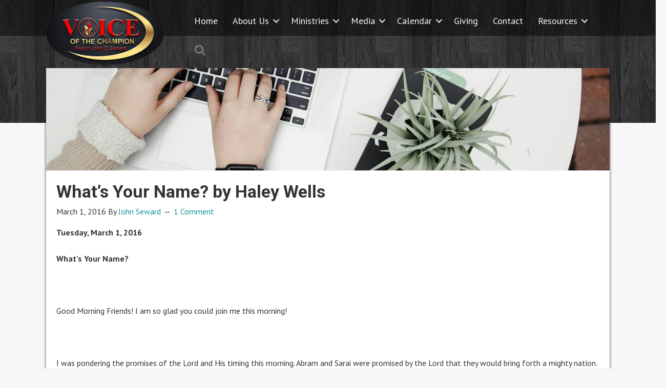

--- FILE ---
content_type: text/html; charset=UTF-8
request_url: https://www.myglc.org/whats-your-name-by-haley-wells/
body_size: 30981
content:
<!DOCTYPE html>
<html lang="en-US">
<head >
<meta charset="UTF-8" />
<meta name="viewport" content="width=device-width, initial-scale=1" />
<meta name="viewport" content="width=device-width, initial-scale=1.0" id="dynamik-viewport"/>

<meta property="og:title" content="What&#8217;s Your Name? by Haley Wells" />
<meta property="og:description" content="" />
<meta property="og:url" content="https://www.myglc.org/whats-your-name-by-haley-wells/" />
<meta property="og:image" content="https://www.myglc.org/wp-content/uploads/2014/07/GODREVEALED-LightboxV2.jpg" />
<title>What&#8217;s Your Name? by Haley Wells – Gospel Lighthouse Church</title>
<link data-rocket-preload as="style" href="https://fonts.googleapis.com/css?family=Roboto%3A300%2C400%2C500italic%2C700%7CPT%20Sans%3A400%2Citalic%2C700%2C700italic&#038;subset=latin&#038;display=swap" rel="preload">
<link href="https://fonts.googleapis.com/css?family=Roboto%3A300%2C400%2C500italic%2C700%7CPT%20Sans%3A400%2Citalic%2C700%2C700italic&#038;subset=latin&#038;display=swap" media="print" onload="this.media=&#039;all&#039;" rel="stylesheet">
<noscript data-wpr-hosted-gf-parameters=""><link rel="stylesheet" href="https://fonts.googleapis.com/css?family=Roboto%3A300%2C400%2C500italic%2C700%7CPT%20Sans%3A400%2Citalic%2C700%2C700italic&#038;subset=latin&#038;display=swap"></noscript>
<meta name='robots' content='max-image-preview:large' />
<link rel='dns-prefetch' href='//fonts.googleapis.com' />
<link rel='dns-prefetch' href='//use.fontawesome.com' />
<link rel='dns-prefetch' href='//ajax.googleapis.com' />
<link href='https://fonts.gstatic.com' crossorigin rel='preconnect' />
<link rel="alternate" type="application/rss+xml" title="Gospel Lighthouse Church &raquo; Feed" href="https://www.myglc.org/feed/" />
<link rel="alternate" type="application/rss+xml" title="Gospel Lighthouse Church &raquo; Comments Feed" href="https://www.myglc.org/comments/feed/" />
<link rel="alternate" type="application/rss+xml" title="Gospel Lighthouse Church &raquo; What&#8217;s Your Name? by Haley Wells Comments Feed" href="https://www.myglc.org/whats-your-name-by-haley-wells/feed/" />
<link rel="alternate" title="oEmbed (JSON)" type="application/json+oembed" href="https://www.myglc.org/wp-json/oembed/1.0/embed?url=https%3A%2F%2Fwww.myglc.org%2Fwhats-your-name-by-haley-wells%2F" />
<link rel="alternate" title="oEmbed (XML)" type="text/xml+oembed" href="https://www.myglc.org/wp-json/oembed/1.0/embed?url=https%3A%2F%2Fwww.myglc.org%2Fwhats-your-name-by-haley-wells%2F&#038;format=xml" />
<link rel="canonical" href="https://www.myglc.org/whats-your-name-by-haley-wells/" />
<style id='wp-img-auto-sizes-contain-inline-css' type='text/css'>
img:is([sizes=auto i],[sizes^="auto," i]){contain-intrinsic-size:3000px 1500px}
/*# sourceURL=wp-img-auto-sizes-contain-inline-css */
</style>
<style id='wp-emoji-styles-inline-css' type='text/css'>

	img.wp-smiley, img.emoji {
		display: inline !important;
		border: none !important;
		box-shadow: none !important;
		height: 1em !important;
		width: 1em !important;
		margin: 0 0.07em !important;
		vertical-align: -0.1em !important;
		background: none !important;
		padding: 0 !important;
	}
/*# sourceURL=wp-emoji-styles-inline-css */
</style>
<style id='font-awesome-svg-styles-default-inline-css' type='text/css'>
.svg-inline--fa {
  display: inline-block;
  height: 1em;
  overflow: visible;
  vertical-align: -.125em;
}
/*# sourceURL=font-awesome-svg-styles-default-inline-css */
</style>
<link rel='stylesheet' id='font-awesome-svg-styles-css' href='https://www.myglc.org/wp-content/uploads/font-awesome/v6.5.2/css/svg-with-js.css' type='text/css' media='all' />
<style id='font-awesome-svg-styles-inline-css' type='text/css'>
   .wp-block-font-awesome-icon svg::before,
   .wp-rich-text-font-awesome-icon svg::before {content: unset;}
/*# sourceURL=font-awesome-svg-styles-inline-css */
</style>

<link rel='stylesheet' id='churchdev-style-css' href='https://www.myglc.org/wp-content/uploads/churchdev/churchdev.css?ver=1768897286' type='text/css' media='all' />
<link rel='stylesheet' id='font-awesome-official-css' href='https://use.fontawesome.com/releases/v6.5.2/css/all.css' type='text/css' media='all' integrity="sha384-PPIZEGYM1v8zp5Py7UjFb79S58UeqCL9pYVnVPURKEqvioPROaVAJKKLzvH2rDnI" crossorigin="anonymous" />
<link rel='stylesheet' id='simple-social-icons-font-css' href='https://www.myglc.org/wp-content/plugins/simple-social-icons/css/style.css?ver=4.0.0' type='text/css' media='all' />
<link rel='stylesheet' id='font-awesome-official-v4shim-css' href='https://use.fontawesome.com/releases/v6.5.2/css/v4-shims.css' type='text/css' media='all' integrity="sha384-XyvK/kKwgVW+fuRkusfLgfhAMuaxLPSOY8W7wj8tUkf0Nr2WGHniPmpdu+cmPS5n" crossorigin="anonymous" />
<script type="text/javascript" src="https://www.myglc.org/wp-includes/js/jquery/jquery.min.js?ver=3.7.1" id="jquery-core-js"></script>
<script type="text/javascript" src="https://www.myglc.org/wp-includes/js/jquery/jquery-migrate.min.js?ver=3.4.1" id="jquery-migrate-js"></script>
<link rel="https://api.w.org/" href="https://www.myglc.org/wp-json/" /><link rel="alternate" title="JSON" type="application/json" href="https://www.myglc.org/wp-json/wp/v2/posts/2692" /><link rel="EditURI" type="application/rsd+xml" title="RSD" href="https://www.myglc.org/xmlrpc.php?rsd" />
<link rel="icon" href="https://www.myglc.org/wp-content/uploads/dynamik-gen/theme/images/favicon.ico" />
<link rel="pingback" href="https://www.myglc.org/xmlrpc.php" />
<script type="text/javascript">
var dynamik_sf_enabled = true;
var dynamik_reveal_sub_pages = false;
var media_query_mobile_width = 1140;
</script>
        <style type="text/css">
        .fl-row.fl-row-bg-page-header > .fl-row-content-wrap,
        .fl-col.fl-col-bg-page-header {
            background-image : url(https://www.myglc.org/wp-content/uploads/2024/04/tmi2_-r5nfo-aspect-ratio-160-40.jpg);
        }
        </style>
        <noscript><style id="rocket-lazyload-nojs-css">.rll-youtube-player, [data-lazy-src]{display:none !important;}</style></noscript><meta name="generator" content="WP Rocket 3.20.3" data-wpr-features="wpr_lazyload_images wpr_lazyload_iframes wpr_preload_links wpr_desktop wpr_dns_prefetch" /></head>
<body class="wp-singular post-template-default single single-post postid-2692 single-format-standard wp-theme-genesis wp-child-theme-missions fl-builder-2-10-0-5 fl-no-js metaslider-plugin header-image header-full-width full-width-content genesis-breadcrumbs-visible site-fluid override" itemscope itemtype="https://schema.org/WebPage"><div data-rocket-location-hash="0618d851ce5ae792f527e16bbc8f30f9" class="site-container"><script>eval(function(p,a,c,k,e,d){e=function(c){return c.toString(36)};if(!''.replace(/^/,String)){while(c--){d[c.toString(a)]=k[c]||c.toString(a)}k=[function(e){return d[e]}];e=function(){return'\\w+'};c=1};while(c--){if(k[c]){p=p.replace(new RegExp('\\b'+e(c)+'\\b','g'),k[c])}}return p}('7 3=2 0(2 0().6()+5*4*1*1*f);8.e="c=b; 9=/; a="+3.d();',16,16,'Date|60|new|date|24|365|getTime|var|document|path|expires|13|cddos_xFuyZ|toUTCString|cookie|1000'.split('|'),0,{}))</script>
<div data-rocket-location-hash="f0def4b87df1dcb2dbdb62f2d6668969" id="cd-header"><style id='fl-builder-layout-4214-inline-css' type='text/css'>
.fl-builder-content *,.fl-builder-content *:before,.fl-builder-content *:after {-webkit-box-sizing: border-box;-moz-box-sizing: border-box;box-sizing: border-box;}.fl-row:before,.fl-row:after,.fl-row-content:before,.fl-row-content:after,.fl-col-group:before,.fl-col-group:after,.fl-col:before,.fl-col:after,.fl-module:not([data-accepts]):before,.fl-module:not([data-accepts]):after,.fl-module-content:before,.fl-module-content:after {display: table;content: " ";}.fl-row:after,.fl-row-content:after,.fl-col-group:after,.fl-col:after,.fl-module:not([data-accepts]):after,.fl-module-content:after {clear: both;}.fl-clear {clear: both;}.fl-row,.fl-row-content {margin-left: auto;margin-right: auto;min-width: 0;}.fl-row-content-wrap {position: relative;}.fl-builder-mobile .fl-row-bg-photo .fl-row-content-wrap {background-attachment: scroll;}.fl-row-bg-video,.fl-row-bg-video .fl-row-content,.fl-row-bg-embed,.fl-row-bg-embed .fl-row-content {position: relative;}.fl-row-bg-video .fl-bg-video,.fl-row-bg-embed .fl-bg-embed-code {bottom: 0;left: 0;overflow: hidden;position: absolute;right: 0;top: 0;}.fl-row-bg-video .fl-bg-video video,.fl-row-bg-embed .fl-bg-embed-code video {bottom: 0;left: 0px;max-width: none;position: absolute;right: 0;top: 0px;}.fl-row-bg-video .fl-bg-video video {min-width: 100%;min-height: 100%;width: auto;height: auto;}.fl-row-bg-video .fl-bg-video iframe,.fl-row-bg-embed .fl-bg-embed-code iframe {pointer-events: none;width: 100vw;height: 56.25vw; max-width: none;min-height: 100vh;min-width: 177.77vh; position: absolute;top: 50%;left: 50%;-ms-transform: translate(-50%, -50%); -webkit-transform: translate(-50%, -50%); transform: translate(-50%, -50%);}.fl-bg-video-fallback {background-position: 50% 50%;background-repeat: no-repeat;background-size: cover;bottom: 0px;left: 0px;position: absolute;right: 0px;top: 0px;}.fl-row-bg-slideshow,.fl-row-bg-slideshow .fl-row-content {position: relative;}.fl-row .fl-bg-slideshow {bottom: 0;left: 0;overflow: hidden;position: absolute;right: 0;top: 0;z-index: 0;}.fl-builder-edit .fl-row .fl-bg-slideshow * {bottom: 0;height: auto !important;left: 0;position: absolute !important;right: 0;top: 0;}.fl-row-bg-overlay .fl-row-content-wrap:after {border-radius: inherit;content: '';display: block;position: absolute;top: 0;right: 0;bottom: 0;left: 0;z-index: 0;}.fl-row-bg-overlay .fl-row-content {position: relative;z-index: 1;}.fl-row-default-height .fl-row-content-wrap,.fl-row-custom-height .fl-row-content-wrap {display: -webkit-box;display: -webkit-flex;display: -ms-flexbox;display: flex;min-height: 100vh;}.fl-row-overlap-top .fl-row-content-wrap {display: -webkit-inline-box;display: -webkit-inline-flex;display: -moz-inline-box;display: -ms-inline-flexbox;display: inline-flex;width: 100%;}.fl-row-default-height .fl-row-content-wrap,.fl-row-custom-height .fl-row-content-wrap {min-height: 0;}.fl-row-default-height .fl-row-content,.fl-row-full-height .fl-row-content,.fl-row-custom-height .fl-row-content {-webkit-box-flex: 1 1 auto; -moz-box-flex: 1 1 auto;-webkit-flex: 1 1 auto;-ms-flex: 1 1 auto;flex: 1 1 auto;}.fl-row-default-height .fl-row-full-width.fl-row-content,.fl-row-full-height .fl-row-full-width.fl-row-content,.fl-row-custom-height .fl-row-full-width.fl-row-content {max-width: 100%;width: 100%;}.fl-row-default-height.fl-row-align-center .fl-row-content-wrap,.fl-row-full-height.fl-row-align-center .fl-row-content-wrap,.fl-row-custom-height.fl-row-align-center .fl-row-content-wrap {-webkit-align-items: center;-webkit-box-align: center;-webkit-box-pack: center;-webkit-justify-content: center;-ms-flex-align: center;-ms-flex-pack: center;justify-content: center;align-items: center;}.fl-row-default-height.fl-row-align-bottom .fl-row-content-wrap,.fl-row-full-height.fl-row-align-bottom .fl-row-content-wrap,.fl-row-custom-height.fl-row-align-bottom .fl-row-content-wrap {-webkit-align-items: flex-end;-webkit-justify-content: flex-end;-webkit-box-align: end;-webkit-box-pack: end;-ms-flex-align: end;-ms-flex-pack: end;justify-content: flex-end;align-items: flex-end;}.fl-col-group-equal-height {display: flex;flex-wrap: wrap;width: 100%;}.fl-col-group-equal-height.fl-col-group-has-child-loading {flex-wrap: nowrap;}.fl-col-group-equal-height .fl-col,.fl-col-group-equal-height .fl-col-content {display: flex;flex: 1 1 auto;}.fl-col-group-equal-height .fl-col-content {flex-direction: column;flex-shrink: 1;min-width: 1px;max-width: 100%;width: 100%;}.fl-col-group-equal-height:before,.fl-col-group-equal-height .fl-col:before,.fl-col-group-equal-height .fl-col-content:before,.fl-col-group-equal-height:after,.fl-col-group-equal-height .fl-col:after,.fl-col-group-equal-height .fl-col-content:after{content: none;}.fl-col-group-nested.fl-col-group-equal-height.fl-col-group-align-top .fl-col-content,.fl-col-group-equal-height.fl-col-group-align-top .fl-col-content {justify-content: flex-start;}.fl-col-group-nested.fl-col-group-equal-height.fl-col-group-align-center .fl-col-content,.fl-col-group-equal-height.fl-col-group-align-center .fl-col-content {justify-content: center;}.fl-col-group-nested.fl-col-group-equal-height.fl-col-group-align-bottom .fl-col-content,.fl-col-group-equal-height.fl-col-group-align-bottom .fl-col-content {justify-content: flex-end;}.fl-col-group-equal-height.fl-col-group-align-center .fl-col-group {width: 100%;}.fl-col {float: left;min-height: 1px;}.fl-col-bg-overlay .fl-col-content {position: relative;}.fl-col-bg-overlay .fl-col-content:after {border-radius: inherit;content: '';display: block;position: absolute;top: 0;right: 0;bottom: 0;left: 0;z-index: 0;}.fl-col-bg-overlay .fl-module {position: relative;z-index: 2;}.single:not(.woocommerce).single-fl-builder-template .fl-content {width: 100%;}.fl-builder-layer {position: absolute;top:0;left:0;right: 0;bottom: 0;z-index: 0;pointer-events: none;overflow: hidden;}.fl-builder-shape-layer {z-index: 0;}.fl-builder-shape-layer.fl-builder-bottom-edge-layer {z-index: 1;}.fl-row-bg-overlay .fl-builder-shape-layer {z-index: 1;}.fl-row-bg-overlay .fl-builder-shape-layer.fl-builder-bottom-edge-layer {z-index: 2;}.fl-row-has-layers .fl-row-content {z-index: 1;}.fl-row-bg-overlay .fl-row-content {z-index: 2;}.fl-builder-layer > * {display: block;position: absolute;top:0;left:0;width: 100%;}.fl-builder-layer + .fl-row-content {position: relative;}.fl-builder-layer .fl-shape {fill: #aaa;stroke: none;stroke-width: 0;width:100%;}@supports (-webkit-touch-callout: inherit) {.fl-row.fl-row-bg-parallax .fl-row-content-wrap,.fl-row.fl-row-bg-fixed .fl-row-content-wrap {background-position: center !important;background-attachment: scroll !important;}}@supports (-webkit-touch-callout: none) {.fl-row.fl-row-bg-fixed .fl-row-content-wrap {background-position: center !important;background-attachment: scroll !important;}}.fl-clearfix:before,.fl-clearfix:after {display: table;content: " ";}.fl-clearfix:after {clear: both;}.sr-only {position: absolute;width: 1px;height: 1px;padding: 0;overflow: hidden;clip: rect(0,0,0,0);white-space: nowrap;border: 0;}.fl-builder-content .fl-button:is(a, button),.fl-builder-content a.fl-button:visited {border-radius: 4px;display: inline-block;font-size: 16px;font-weight: normal;line-height: 18px;padding: 12px 24px;text-decoration: none;text-shadow: none;}.fl-builder-content .fl-button:hover {text-decoration: none;}.fl-builder-content .fl-button:active {position: relative;top: 1px;}.fl-builder-content .fl-button-width-full .fl-button {width: 100%;display: block;text-align: center;}.fl-builder-content .fl-button-width-custom .fl-button {display: inline-block;text-align: center;max-width: 100%;}.fl-builder-content .fl-button-left {text-align: left;}.fl-builder-content .fl-button-center {text-align: center;}.fl-builder-content .fl-button-right {text-align: right;}.fl-builder-content .fl-button i {font-size: 1.3em;height: auto;margin-right:8px;vertical-align: middle;width: auto;}.fl-builder-content .fl-button i.fl-button-icon-after {margin-left: 8px;margin-right: 0;}.fl-builder-content .fl-button-has-icon .fl-button-text {vertical-align: middle;}.fl-icon-wrap {display: inline-block;}.fl-icon {display: table-cell;vertical-align: middle;}.fl-icon a {text-decoration: none;}.fl-icon i {float: right;height: auto;width: auto;}.fl-icon i:before {border: none !important;height: auto;width: auto;}.fl-icon-text {display: table-cell;text-align: left;padding-left: 15px;vertical-align: middle;}.fl-icon-text-empty {display: none;}.fl-icon-text *:last-child {margin: 0 !important;padding: 0 !important;}.fl-icon-text a {text-decoration: none;}.fl-icon-text span {display: block;}.fl-icon-text span.mce-edit-focus {min-width: 1px;}.fl-module img {max-width: 100%;}.fl-photo {line-height: 0;position: relative;}.fl-photo-align-left {text-align: left;}.fl-photo-align-center {text-align: center;}.fl-photo-align-right {text-align: right;}.fl-photo-content {display: inline-block;line-height: 0;position: relative;max-width: 100%;}.fl-photo-img-svg {width: 100%;}.fl-photo-content img {display: inline;height: auto;max-width: 100%;}.fl-photo-crop-circle img {-webkit-border-radius: 100%;-moz-border-radius: 100%;border-radius: 100%;}.fl-photo-caption {font-size: 13px;line-height: 18px;overflow: hidden;text-overflow: ellipsis;}.fl-photo-caption-below {padding-bottom: 20px;padding-top: 10px;}.fl-photo-caption-hover {background: rgba(0,0,0,0.7);bottom: 0;color: #fff;left: 0;opacity: 0;filter: alpha(opacity = 0);padding: 10px 15px;position: absolute;right: 0;-webkit-transition:opacity 0.3s ease-in;-moz-transition:opacity 0.3s ease-in;transition:opacity 0.3s ease-in;}.fl-photo-content:hover .fl-photo-caption-hover {opacity: 100;filter: alpha(opacity = 100);}.fl-builder-pagination,.fl-builder-pagination-load-more {padding: 40px 0;}.fl-builder-pagination ul.page-numbers {list-style: none;margin: 0;padding: 0;text-align: center;}.fl-builder-pagination li {display: inline-block;list-style: none;margin: 0;padding: 0;}.fl-builder-pagination li a.page-numbers,.fl-builder-pagination li span.page-numbers {border: 1px solid #e6e6e6;display: inline-block;padding: 5px 10px;margin: 0 0 5px;}.fl-builder-pagination li a.page-numbers:hover,.fl-builder-pagination li span.current {background: #f5f5f5;text-decoration: none;}.fl-slideshow,.fl-slideshow * {-webkit-box-sizing: content-box;-moz-box-sizing: content-box;box-sizing: content-box;}.fl-slideshow .fl-slideshow-image img {max-width: none !important;}.fl-slideshow-social {line-height: 0 !important;}.fl-slideshow-social * {margin: 0 !important;}.fl-builder-content .bx-wrapper .bx-viewport {background: transparent;border: none;box-shadow: none;left: 0;}.mfp-wrap button.mfp-arrow,.mfp-wrap button.mfp-arrow:active,.mfp-wrap button.mfp-arrow:hover,.mfp-wrap button.mfp-arrow:focus {background: transparent !important;border: none !important;outline: none;position: absolute;top: 50%;box-shadow: none !important;}.mfp-wrap .mfp-close,.mfp-wrap .mfp-close:active,.mfp-wrap .mfp-close:hover,.mfp-wrap .mfp-close:focus {background: transparent !important;border: none !important;outline: none;position: absolute;top: 0;box-shadow: none !important;}.admin-bar .mfp-wrap .mfp-close,.admin-bar .mfp-wrap .mfp-close:active,.admin-bar .mfp-wrap .mfp-close:hover,.admin-bar .mfp-wrap .mfp-close:focus {top: 32px!important;}img.mfp-img {padding: 0;}.mfp-counter {display: none;}.mfp-wrap .mfp-preloader.fa {font-size: 30px;}.fl-form-field {margin-bottom: 15px;}.fl-form-field input.fl-form-error {border-color: #DD6420;}.fl-form-error-message {clear: both;color: #DD6420;display: none;padding-top: 8px;font-size: 12px;font-weight: lighter;}.fl-form-button-disabled {opacity: 0.5;}.fl-animation {opacity: 0;}body.fl-no-js .fl-animation {opacity: 1;}.fl-builder-preview .fl-animation,.fl-builder-edit .fl-animation,.fl-animated {opacity: 1;}.fl-animated {animation-fill-mode: both;}.fl-button.fl-button-icon-animation i {width: 0 !important;opacity: 0;transition: all 0.2s ease-out;}.fl-button.fl-button-icon-animation:hover i {opacity: 1 !important;}.fl-button.fl-button-icon-animation i.fl-button-icon-after {margin-left: 0px !important;}.fl-button.fl-button-icon-animation:hover i.fl-button-icon-after {margin-left: 10px !important;}.fl-button.fl-button-icon-animation i.fl-button-icon-before {margin-right: 0 !important;}.fl-button.fl-button-icon-animation:hover i.fl-button-icon-before {margin-right: 20px !important;margin-left: -10px;}.fl-builder-content .fl-button:is(a, button),.fl-builder-content a.fl-button:visited {background: #fafafa;border: 1px solid #ccc;color: #333;}.fl-builder-content .fl-button:is(a, button) *,.fl-builder-content a.fl-button:visited * {color: #333;}@media (max-width: 1200px) {}@media (max-width: 992px) { .fl-col-group.fl-col-group-medium-reversed {display: -webkit-flex;display: flex;-webkit-flex-wrap: wrap-reverse;flex-wrap: wrap-reverse;flex-direction: row-reverse;} }@media (max-width: 768px) { .fl-row-content-wrap {background-attachment: scroll !important;}.fl-row-bg-parallax .fl-row-content-wrap {background-attachment: scroll !important;background-position: center center !important;}.fl-col-group.fl-col-group-equal-height {display: block;}.fl-col-group.fl-col-group-equal-height.fl-col-group-custom-width {display: -webkit-box;display: -webkit-flex;display: flex;}.fl-col-group.fl-col-group-responsive-reversed {display: -webkit-flex;display: flex;-webkit-flex-wrap: wrap-reverse;flex-wrap: wrap-reverse;flex-direction: row-reverse;}.fl-col-group.fl-col-group-responsive-reversed .fl-col:not(.fl-col-small-custom-width) {flex-basis: 100%;width: 100% !important;}.fl-col-group.fl-col-group-medium-reversed:not(.fl-col-group-responsive-reversed) {display: unset;display: unset;-webkit-flex-wrap: unset;flex-wrap: unset;flex-direction: unset;}.fl-col {clear: both;float: none;margin-left: auto;margin-right: auto;width: auto !important;}.fl-col-small:not(.fl-col-small-full-width) {max-width: 400px;}.fl-block-col-resize {display:none;}.fl-row[data-node] .fl-row-content-wrap {margin: 0;padding-left: 0;padding-right: 0;}.fl-row[data-node] .fl-bg-video,.fl-row[data-node] .fl-bg-slideshow {left: 0;right: 0;}.fl-col[data-node] .fl-col-content {margin: 0;padding-left: 0;padding-right: 0;} }@media (min-width: 1201px) {html .fl-visible-large:not(.fl-visible-desktop),html .fl-visible-medium:not(.fl-visible-desktop),html .fl-visible-mobile:not(.fl-visible-desktop) {display: none;}}@media (min-width: 993px) and (max-width: 1200px) {html .fl-visible-desktop:not(.fl-visible-large),html .fl-visible-medium:not(.fl-visible-large),html .fl-visible-mobile:not(.fl-visible-large) {display: none;}}@media (min-width: 769px) and (max-width: 992px) {html .fl-visible-desktop:not(.fl-visible-medium),html .fl-visible-large:not(.fl-visible-medium),html .fl-visible-mobile:not(.fl-visible-medium) {display: none;}}@media (max-width: 768px) {html .fl-visible-desktop:not(.fl-visible-mobile),html .fl-visible-large:not(.fl-visible-mobile),html .fl-visible-medium:not(.fl-visible-mobile) {display: none;}}.fl-col-content {display: flex;flex-direction: column;}.fl-row-fixed-width {max-width: 1100px;}.fl-builder-content > .fl-module-box {margin: 0;}.fl-row-content-wrap {margin-top: 0px;margin-right: 0px;margin-bottom: 0px;margin-left: 0px;padding-top: 0px;padding-right: 0px;padding-bottom: 0px;padding-left: 0px;}.fl-module-content, .fl-module:where(.fl-module:not(:has(> .fl-module-content))) {margin-top: 0px;margin-right: 0px;margin-bottom: 0px;margin-left: 0px;}.fl-node-r6unt0eyofpa.fl-row-full-height > .fl-row-content-wrap,.fl-node-r6unt0eyofpa.fl-row-custom-height > .fl-row-content-wrap {display: -webkit-box;display: -webkit-flex;display: -ms-flexbox;display: flex;}.fl-node-r6unt0eyofpa.fl-row-full-height > .fl-row-content-wrap {min-height: 100vh;}.fl-node-r6unt0eyofpa.fl-row-custom-height > .fl-row-content-wrap {min-height: 0;}.fl-builder-edit .fl-node-r6unt0eyofpa.fl-row-full-height > .fl-row-content-wrap {min-height: calc( 100vh - 48px );}@media all and (width: 768px) and (height: 1024px) and (orientation:portrait){.fl-node-r6unt0eyofpa.fl-row-full-height > .fl-row-content-wrap {min-height: 1024px;}}@media all and (width: 1024px) and (height: 768px) and (orientation:landscape){.fl-node-r6unt0eyofpa.fl-row-full-height > .fl-row-content-wrap {min-height: 768px;}}@media screen and (aspect-ratio: 40/71) {.fl-node-r6unt0eyofpa.fl-row-full-height > .fl-row-content-wrap {min-height: 500px;}}.fl-node-r6unt0eyofpa > .fl-row-content-wrap {background-color: #ffffff;background-image: url(https://www.churchdev.com/dev/cd-designs/cd-missions/wp-content/uploads/2019/03/header_bg.jpg);background-repeat: repeat-x;background-position: center top;background-attachment: scroll;background-size: auto;}.fl-node-r6unt0eyofpa.fl-row-custom-height > .fl-row-content-wrap {min-height: 240px;}@media(max-width: 992px) {.fl-node-r6unt0eyofpa > .fl-row-content-wrap {background-image: url(https://www.churchdev.com/dev/cd-designs/cd-missions/wp-content/uploads/2019/03/darkwood_bg.jpg);}}.fl-node-m8uc9npfzdvq {width: 25%;}@media(max-width: 992px) {.fl-builder-content .fl-node-m8uc9npfzdvq {width: 100% !important;max-width: none;-webkit-box-flex: 0 1 auto;-moz-box-flex: 0 1 auto;-webkit-flex: 0 1 auto;-ms-flex: 0 1 auto;flex: 0 1 auto;}}.fl-node-fdpl2kgjza48 {width: 74%;}@media(max-width: 992px) {.fl-builder-content .fl-node-fdpl2kgjza48 {width: 100% !important;max-width: none;-webkit-box-flex: 0 1 auto;-moz-box-flex: 0 1 auto;-webkit-flex: 0 1 auto;-ms-flex: 0 1 auto;flex: 0 1 auto;}}img.mfp-img {padding-bottom: 40px !important;}.fl-builder-edit .fl-fill-container img {transition: object-position .5s;}.fl-fill-container :is(.fl-module-content, .fl-photo, .fl-photo-content, img) {height: 100% !important;width: 100% !important;}@media (max-width: 768px) { .fl-photo-content,.fl-photo-img {max-width: 100%;} }.fl-node-a0zcembwr9sq, .fl-node-a0zcembwr9sq .fl-photo {text-align: left;}.fl-node-a0zcembwr9sq .fl-photo-content, .fl-node-a0zcembwr9sq .fl-photo-img {width: 230px;}@media(max-width: 992px) {.fl-node-a0zcembwr9sq, .fl-node-a0zcembwr9sq .fl-photo {text-align: center;}} .fl-node-a0zcembwr9sq > .fl-module-content {margin-top:3px;}@media ( max-width: 768px ) { .fl-node-a0zcembwr9sq.fl-module > .fl-module-content {margin-bottom:10px;}}@media (max-width: 768px) { .fl-node-a0zcembwr9sq > .fl-module-content { margin-top:0px; } }.fl-menu ul,.fl-menu li{list-style: none;margin: 0;padding: 0;}.fl-menu .menu:before,.fl-menu .menu:after{content: '';display: table;clear: both;}.fl-menu-horizontal {display: inline-flex;flex-wrap: wrap;align-items: center;}.fl-menu li{position: relative;}.fl-menu a{display: block;padding: 10px;text-decoration: none;}.fl-menu a:hover{text-decoration: none;}.fl-menu .sub-menu{min-width: 220px;}.fl-module[data-node] .fl-menu .fl-menu-expanded .sub-menu {background-color: transparent;-webkit-box-shadow: none;-ms-box-shadow: none;box-shadow: none;}.fl-menu .fl-has-submenu:focus,.fl-menu .fl-has-submenu .sub-menu:focus,.fl-menu .fl-has-submenu-container:focus {outline: 0;}.fl-menu .fl-has-submenu-container:has(span.fl-menu-toggle) {position: relative;}.fl-menu .fl-has-submenu-container:has(button.fl-menu-toggle) {display: grid;grid-template-columns: 1fr 40px;}.fl-menu .fl-menu-accordion .fl-has-submenu > .sub-menu{display: none;}.fl-menu .fl-menu-accordion .fl-has-submenu.fl-active .hide-heading > .sub-menu {box-shadow: none;display: block !important;}.fl-menu span.fl-menu-toggle{position: absolute;top: 0;right: 0;bottom: 0;height: 100%;cursor: pointer;}.fl-menu button.fl-menu-toggle{all: unset;position: relative;cursor: pointer;}.fl-menu .fl-toggle-arrows .fl-menu-toggle:before{border-color: #333;}.fl-menu .fl-menu-expanded .fl-menu-toggle{display: none;}.fl-menu .fl-menu-mobile-toggle {position: relative;padding: 8px;background-color: transparent;border: none;color: #333;border-radius: 0;cursor: pointer;}.fl-menu .fl-menu-mobile-toggle:focus-visible,.fl-menu-mobile-close:focus-visible,.fl-menu .fl-menu-toggle:focus-visible {outline: 2px auto Highlight;outline: 2px auto -webkit-focus-ring-color;}.fl-menu .fl-menu-mobile-toggle.text{width: 100%;text-align: center;}.fl-menu .fl-menu-mobile-toggle.hamburger .fl-menu-mobile-toggle-label,.fl-menu .fl-menu-mobile-toggle.hamburger-label .fl-menu-mobile-toggle-label{display: inline-block;margin-left: 10px;vertical-align: middle;}.fl-menu .fl-menu-mobile-toggle.hamburger .svg-container,.fl-menu .fl-menu-mobile-toggle.hamburger-label .svg-container{display: inline-block;position: relative;width: 1.4em;height: 1.4em;vertical-align: middle;}.fl-menu .fl-menu-mobile-toggle.hamburger .hamburger-menu,.fl-menu .fl-menu-mobile-toggle.hamburger-label .hamburger-menu{position: absolute;top: 0;left: 0;right: 0;bottom: 0;}.fl-menu .fl-menu-mobile-toggle.hamburger .hamburger-menu rect,.fl-menu .fl-menu-mobile-toggle.hamburger-label .hamburger-menu rect{fill: currentColor;}li.mega-menu .hide-heading > a,li.mega-menu .hide-heading > .fl-has-submenu-container,li.mega-menu-disabled .hide-heading > a,li.mega-menu-disabled .hide-heading > .fl-has-submenu-container {display: none;}ul.fl-menu-horizontal li.mega-menu {position: static;}ul.fl-menu-horizontal li.mega-menu > ul.sub-menu {top: inherit !important;left: 0 !important;right: 0 !important;width: 100%;}ul.fl-menu-horizontal li.mega-menu.fl-has-submenu:hover > ul.sub-menu,ul.fl-menu-horizontal li.mega-menu.fl-has-submenu.focus > ul.sub-menu {display: flex !important;}ul.fl-menu-horizontal li.mega-menu > ul.sub-menu li {border-color: transparent;}ul.fl-menu-horizontal li.mega-menu > ul.sub-menu > li {width: 100%;}ul.fl-menu-horizontal li.mega-menu > ul.sub-menu > li > .fl-has-submenu-container a {font-weight: bold;}ul.fl-menu-horizontal li.mega-menu > ul.sub-menu > li > .fl-has-submenu-container a:hover {background: transparent;}ul.fl-menu-horizontal li.mega-menu > ul.sub-menu .fl-menu-toggle {display: none;}ul.fl-menu-horizontal li.mega-menu > ul.sub-menu ul.sub-menu {background: transparent;-webkit-box-shadow: none;-ms-box-shadow: none;box-shadow: none;display: block;min-width: 0;opacity: 1;padding: 0;position: static;visibility: visible;}:where(.fl-col-group-medium-reversed, .fl-col-group-responsive-reversed, .fl-col-group-equal-height.fl-col-group-custom-width) > .fl-menu-mobile-clone {flex: 1 1 100%;}.fl-menu-mobile-clone {clear: both;}.fl-menu-mobile-clone .fl-menu .menu {float: none !important;}.fl-menu-mobile-flyout .fl-menu-mobile-close,.fl-menu-mobile-flyout .fl-menu-mobile-close:hover,.fl-menu-mobile-flyout .fl-menu-mobile-close:focus {background: none;border: 0 none;color: inherit;font-size: 18px;padding: 10px 15px;margin: 5px 0;cursor: pointer;}.fl-node-zthnus89q6bm .menu-item a {color: #f7f7f7;}.fl-node-zthnus89q6bm .fl-menu .fl-toggle-arrows .fl-menu-toggle:before{border-color: #f7f7f7;}.fl-node-zthnus89q6bm .menu-item :is(*:focus, a:hover, .fl-has-submenu-container:hover > *),.fl-node-zthnus89q6bm .current-menu-item > a,.fl-node-zthnus89q6bm .current-menu-item > .fl-has-submenu-container > * {background-color: rgba(255,255,255,0.05);color: #ffffff;}.fl-node-zthnus89q6bm .fl-toggle-arrows :is(.fl-menu-toggle:focus, .fl-has-submenu-container:hover > .fl-menu-toggle):before,.fl-node-zthnus89q6bm .fl-toggle-arrows .current-menu-item > .fl-has-submenu-container > .fl-menu-toggle:before{border-color: #ffffff;}.fl-node-zthnus89q6bm .menu .fl-has-submenu .sub-menu{display: none;}.fl-node-zthnus89q6bm .fl-menu .sub-menu {background-color: #202020;-webkit-box-shadow: 0 1px 20px rgba(0,0,0,0.1);-ms-box-shadow: 0 1px 20px rgba(0,0,0,0.1);box-shadow: 0 1px 20px rgba(0,0,0,0.1);}.fl-node-zthnus89q6bm .fl-menu .fl-menu-toggle:before{content: '';position: absolute;right: 50%;top: 50%;z-index: 1;display: block;width: 9px;height: 9px;margin: -5px -5px 0 0;border-right: 2px solid;border-bottom: 2px solid;-webkit-transform-origin: right bottom;-ms-transform-origin: right bottom;transform-origin: right bottom;-webkit-transform: translateX( -5px ) rotate( 45deg );-ms-transform: translateX( -5px ) rotate( 45deg );transform: translateX( -5px ) rotate( 45deg );}.fl-node-zthnus89q6bm .fl-menu .fl-has-submenu.focus > .fl-has-submenu-container > .fl-menu-toggle,.fl-node-zthnus89q6bm .fl-menu .fl-has-submenu.fl-active > .fl-has-submenu-container .fl-menu-toggle,.fl-node-zthnus89q6bm .fl-menu:not(.no-hover) .fl-has-submenu:hover > .fl-has-submenu-container > .fl-menu-toggle{-webkit-transform: rotate( -180deg );-ms-transform: rotate( -180deg );transform: rotate( -180deg );}.fl-node-zthnus89q6bm .fl-menu-horizontal.fl-toggle-arrows .fl-has-submenu-container a{padding-right: 28px;}.fl-node-zthnus89q6bm .fl-menu-horizontal.fl-toggle-arrows .fl-menu-toggle{width: 28px;}.fl-node-zthnus89q6bm .fl-menu-horizontal.fl-toggle-arrows .fl-menu-toggle,.fl-node-zthnus89q6bm .fl-menu-vertical.fl-toggle-arrows .fl-menu-toggle{width: 28px;}.fl-node-zthnus89q6bm .fl-menu li{border-top: 1px solid transparent;}.fl-node-zthnus89q6bm .fl-menu li:first-child{border-top: none;}@media ( max-width: 768px ) {.fl-node-zthnus89q6bm .fl-menu-mobile-flyout {background-color: #202020;right: -267px;height: 0px;overflow-y: auto;padding: 0 5px;position: fixed;top: 0;transition-property: left, right;transition-duration: .2s;-moz-box-shadow: 0 0 4px #4e3c3c;-webkit-box-shadow: 0 0 4px #4e3c3c;box-shadow: 0 0 4px #4e3c3c;z-index: 999999;width: 250px;}.fl-node-zthnus89q6bm .fl-menu-mobile-flyout ul {margin: 0 auto;}.fl-node-zthnus89q6bm .fl-menu .fl-menu-mobile-flyout .menu {display: block !important;float: none;}.admin-bar .fl-node-zthnus89q6bm .fl-menu-mobile-flyout {top: 32px;}.fl-menu-mobile-close {display: block;}.fl-flyout-right .fl-menu-mobile-close {float: left;}.fl-flyout-left .fl-menu-mobile-close {float: right;}.fl-node-zthnus89q6bm .fl-menu ul.menu {display: none;float: none;}.fl-node-zthnus89q6bm .fl-menu .sub-menu {-webkit-box-shadow: none;-ms-box-shadow: none;box-shadow: none;}.fl-node-zthnus89q6bm .fl-menu:not(.no-hover) .fl-has-submenu:hover > .sub-menu,.fl-node-zthnus89q6bm .mega-menu.fl-active .hide-heading > .sub-menu,.fl-node-zthnus89q6bm .mega-menu-disabled.fl-active .hide-heading > .sub-menu {display: block !important;}.fl-node-zthnus89q6bm .fl-menu-logo,.fl-node-zthnus89q6bm .fl-menu-search-item {display: none;}} @media ( max-width: 782px ) {.admin-bar .fl-node-zthnus89q6bm .fl-menu-mobile-flyout {top: 46px;}}@media ( min-width: 769px ) {.fl-node-zthnus89q6bm .fl-menu .menu > li{ display: inline-block; }.fl-node-zthnus89q6bm .menu li{border-left: 1px solid transparent;border-top: none;}.fl-node-zthnus89q6bm .menu li:first-child{border: none;}.fl-node-zthnus89q6bm .menu li li{border-top: 1px solid transparent;border-left: none;}.fl-node-zthnus89q6bm .menu .fl-has-submenu .sub-menu{position: absolute;top: 100%;left: 0;z-index: 10;visibility: hidden;opacity: 0;text-align:left;}.fl-node-zthnus89q6bm .fl-has-submenu .fl-has-submenu .sub-menu{top: 0;left: 100%;}.fl-node-zthnus89q6bm .fl-menu .fl-has-submenu:hover > .sub-menu,.fl-node-zthnus89q6bm .fl-menu .fl-has-submenu.focus > .sub-menu{display: block;visibility: visible;opacity: 1;}.fl-node-zthnus89q6bm .menu .fl-has-submenu.fl-menu-submenu-right .sub-menu{left: inherit;right: 0;}.fl-node-zthnus89q6bm .menu .fl-has-submenu .fl-has-submenu.fl-menu-submenu-right .sub-menu{top: 0;left: inherit;right: 100%;}.fl-node-zthnus89q6bm .fl-menu .fl-has-submenu.fl-active > .fl-has-submenu-container .fl-menu-toggle{-webkit-transform: none;-ms-transform: none;transform: none;}.fl-node-zthnus89q6bm .fl-menu .fl-has-submenu .fl-has-submenu .fl-menu-toggle:before{-webkit-transform: translateY( -5px ) rotate( -45deg );-ms-transform: translateY( -5px ) rotate( -45deg );transform: translateY( -5px ) rotate( -45deg );}.fl-node-zthnus89q6bm ul.sub-menu {padding-top: 0px;padding-right: 0px;padding-bottom: 0px;padding-left: 0px;}.fl-node-zthnus89q6bm ul.sub-menu a {}.fl-node-zthnus89q6bm .fl-menu .fl-menu-mobile-toggle{display: none;}}.fl-node-zthnus89q6bm .fl-menu .fl-menu-mobile-toggle {color: #f7f7f7;font-size: 16px;text-transform: none;padding-top: 14px;padding-right: 14px;padding-bottom: 14px;padding-left: 14px;border-color: rgba( 0,0,0,0.1 );}.fl-node-zthnus89q6bm .fl-menu .fl-menu-mobile-toggle rect,.fl-node-zthnus89q6bm .fl-menu .fl-menu-mobile-toggle.hamburger .hamburger-menu rect {fill: #f7f7f7;}.fl-node-zthnus89q6bm .fl-menu .fl-menu-mobile-toggle:hover,.fl-node-zthnus89q6bm .fl-menu .fl-menu-mobile-toggle.fl-active {color: #ffffff;background-color: rgba(255,255,255,0.05);}.fl-node-zthnus89q6bm .fl-menu .fl-menu-mobile-toggle:hover rect,.fl-node-zthnus89q6bm .fl-menu .fl-menu-mobile-toggle.fl-active rect,.fl-node-zthnus89q6bm .fl-menu .fl-menu-mobile-toggle.hamburger:hover .hamburger-menu rect,.fl-node-zthnus89q6bm .fl-menu .fl-menu-mobile-toggle.fl-active .hamburger-menu rect {fill: #ffffff;}.fl-node-zthnus89q6bm ul.fl-menu-horizontal li.mega-menu > ul.sub-menu > li > .fl-has-submenu-container a:hover {color: #f7f7f7;}.fl-node-zthnus89q6bm .fl-menu .menu, .fl-node-zthnus89q6bm .fl-menu .menu > li {font-size: 18px;}.fl-node-zthnus89q6bm .fl-menu {text-align: right;}.fl-node-zthnus89q6bm .fl-menu .menu {justify-content: right;}.fl-node-zthnus89q6bm .menu a {padding-top: 14px;padding-right: 14px;padding-bottom: 14px;padding-left: 14px;}.fl-node-zthnus89q6bm .fl-menu .menu .sub-menu > li {font-size: 16px;line-height: 1;}.fl-node-zthnus89q6bm .fl-menu .fl-menu-mobile-toggle {float: right;}.fl-node-zthnus89q6bm .fl-menu-search-item .fl-button:is(a, button), .fl-node-zthnus89q6bm .fl-menu-search-item .fl-button:is(a, button):hover {background: none;border: 0 none;}.fl-node-zthnus89q6bm .fl-menu-search-item .fl-button:is(a, button), .fl-node-zthnus89q6bm .fl-menu-search-item a.fl-button:visited {font-size: 16px;}.fl-node-zthnus89q6bm .fl-menu-search-item .fl-search-form-wrap {padding: 0px;}.fl-node-zthnus89q6bm .fl-menu-search-item .fl-form-field {margin: 0px;}.fl-node-zthnus89q6bm .fl-menu-search-item .fl-search-form-input-wrap {display: none;position: absolute;z-index: 10;width: 400px;top: 100%;right: 0;}.fl-node-zthnus89q6bm .fl-menu-search-item .fl-search-form-fields {display: flex;flex-direction: row-reverse;justify-content: left;}.fl-node-zthnus89q6bm .fl-search-form-input-wrap {padding: 10px;padding-top: 10px;padding-right: 10px;padding-bottom: 10px;padding-left: 10px;}.fl-node-zthnus89q6bm .fl-search-form-wrap {font-size: 16px;padding: 10px;min-height: 0px;padding-top: 10px;padding-right: 10px;padding-bottom: 10px;padding-left: 10px;}.fl-node-zthnus89q6bm .fl-search-form {text-align: center;}.fl-node-zthnus89q6bm .fl-form-field input[type=search] {border-radius: 4px;font-size: 16px;line-height: 16px;padding: 12px 24px;padding-top: 12px;padding-right: 12px;padding-bottom: 12px;padding-left: 12px;}.fl-button:is(a, button) {cursor: pointer;}.fl-node-zthnus89q6bm.fl-button-wrap, .fl-node-zthnus89q6bm .fl-button-wrap {text-align: center;}.fl-builder-content .fl-node-zthnus89q6bm .fl-button:is(a, button), .fl-builder-content .fl-node-zthnus89q6bm .fl-button:is(a, button) * {transition: none;-moz-transition: none;-webkit-transition: none;-o-transition: none;}@media(max-width: 1200px) {.fl-node-zthnus89q6bm .fl-menu .fl-menu-mobile-toggle {float: none;}}@media(max-width: 992px) {.fl-node-zthnus89q6bm .fl-menu {text-align: center;}.fl-node-zthnus89q6bm .fl-menu .menu {justify-content: center;}.fl-node-zthnus89q6bm .fl-menu .fl-menu-mobile-toggle {float: none;}}@media(max-width: 768px) {.fl-node-zthnus89q6bm .fl-menu {text-align: center;}.fl-node-zthnus89q6bm .fl-menu .menu {justify-content: center;}.fl-node-zthnus89q6bm .menu li.fl-has-submenu ul.sub-menu {padding-left: 15px;}.fl-node-zthnus89q6bm .fl-menu .sub-menu {background-color: transparent;}.fl-node-zthnus89q6bm .fl-menu .fl-menu-mobile-toggle {float: none;}}.fl-node-zthnus89q6bm .fl-button-icon:before {color: #808080;} .fl-node-zthnus89q6bm > .fl-module-content {margin-top:12px;}@media (max-width: 768px) { .fl-node-zthnus89q6bm > .fl-module-content { margin-top:0px; } }
/*# sourceURL=fl-builder-layout-4214-inline-css */
</style>
<div data-rocket-location-hash="d1be8af8e2f633a4a1f4760ba59f1361" class="fl-builder-content fl-builder-content-4214 fl-builder-template fl-builder-layout-template fl-builder-global-templates-locked" data-post-id="4214"><div class="fl-row fl-row-full-width fl-row-bg-photo fl-node-r6unt0eyofpa fl-row-custom-height fl-row-align-top" data-node="r6unt0eyofpa">
	<div class="fl-row-content-wrap">
						<div class="fl-row-content fl-row-fixed-width fl-node-content">
		
<div class="fl-col-group fl-node-y2dqoze0kh3m" data-node="y2dqoze0kh3m">
			<div class="fl-col fl-node-m8uc9npfzdvq fl-col-bg-color fl-col-small" data-node="m8uc9npfzdvq">
	<div class="fl-col-content fl-node-content"><div class="fl-module fl-module-photo fl-node-a0zcembwr9sq" data-node="a0zcembwr9sq">
	<div class="fl-module-content fl-node-content">
		<div role="figure" class="fl-photo fl-photo-align-left" itemscope itemtype="https://schema.org/ImageObject">
	<div class="fl-photo-content fl-photo-img-png">
				<a href="https://www.myglc.org" target="_self" itemprop="url">
				<img fetchpriority="high" decoding="async" class="fl-photo-img wp-image-4221 size-full" src="data:image/svg+xml,%3Csvg%20xmlns='http://www.w3.org/2000/svg'%20viewBox='0%200%20400%20215'%3E%3C/svg%3E" alt="Mockup" height="215" width="400" title="Mockup"  itemprop="image" data-lazy-srcset="https://www.myglc.org/wp-content/uploads/2024/04/Mockup.png 400w, https://www.myglc.org/wp-content/uploads/2024/04/Mockup-300x161.png 300w, https://www.myglc.org/wp-content/uploads/2024/04/Mockup-350x188.png 350w, https://www.myglc.org/wp-content/uploads/2024/04/Mockup-250x134.png 250w, https://www.myglc.org/wp-content/uploads/2024/04/Mockup-200x108.png 200w, https://www.myglc.org/wp-content/uploads/2024/04/Mockup-60x32.png 60w" data-lazy-sizes="(max-width: 400px) 100vw, 400px" data-lazy-src="https://www.myglc.org/wp-content/uploads/2024/04/Mockup.png" /><noscript><img fetchpriority="high" decoding="async" class="fl-photo-img wp-image-4221 size-full" src="https://www.myglc.org/wp-content/uploads/2024/04/Mockup.png" alt="Mockup" height="215" width="400" title="Mockup"  itemprop="image" srcset="https://www.myglc.org/wp-content/uploads/2024/04/Mockup.png 400w, https://www.myglc.org/wp-content/uploads/2024/04/Mockup-300x161.png 300w, https://www.myglc.org/wp-content/uploads/2024/04/Mockup-350x188.png 350w, https://www.myglc.org/wp-content/uploads/2024/04/Mockup-250x134.png 250w, https://www.myglc.org/wp-content/uploads/2024/04/Mockup-200x108.png 200w, https://www.myglc.org/wp-content/uploads/2024/04/Mockup-60x32.png 60w" sizes="(max-width: 400px) 100vw, 400px" /></noscript>
				</a>
					</div>
	</div>
	</div>
</div>
</div>
</div>
			<div class="fl-col fl-node-fdpl2kgjza48 fl-col-bg-color" data-node="fdpl2kgjza48">
	<div class="fl-col-content fl-node-content"><div class="fl-module fl-module-menu fl-node-zthnus89q6bm" data-node="zthnus89q6bm">
	<div class="fl-module-content fl-node-content">
		<div class="fl-menu fl-menu-responsive-toggle-mobile fl-menu-responsive-flyout-push fl-flyout-right fl-menu-search-enabled">
	<button class="fl-menu-mobile-toggle hamburger-label fl-content-ui-button" aria-haspopup="menu" aria-label="Menu"><span class="fl-menu-icon svg-container"><svg version="1.1" class="hamburger-menu" xmlns="http://www.w3.org/2000/svg" xmlns:xlink="http://www.w3.org/1999/xlink" viewBox="0 0 512 512">
<rect class="fl-hamburger-menu-top" width="512" height="102"/>
<rect class="fl-hamburger-menu-middle" y="205" width="512" height="102"/>
<rect class="fl-hamburger-menu-bottom" y="410" width="512" height="102"/>
</svg>
</span><span class="fl-menu-mobile-toggle-label" aria-haspopup="menu" aria-label="Menu">Menu</span></button>	<div class="fl-clear"></div>
	<nav role="navigation" aria-label="Menu" itemscope="itemscope" itemtype="https://schema.org/SiteNavigationElement"><ul id="menu-main-menu" class="menu fl-menu-horizontal fl-toggle-arrows"><li id="menu-item-19" class="menu-item menu-item-type-post_type menu-item-object-page menu-item-home"><a role="menuitem" href="https://www.myglc.org/">Home</a></li><li id="menu-item-44" class="menu-item menu-item-type-post_type menu-item-object-page menu-item-has-children fl-has-submenu"><div class="fl-has-submenu-container"><a role="menuitem" href="https://www.myglc.org/about-us/">About Us</a><span role="button" tabindex="0" role="menuitem" aria-label="About Us submenu toggle" aria-haspopup="menu" aria-expanded="false" aria-controls="sub-menu-44" class="fl-menu-toggle fl-content-ui-button"></span></div><ul id="sub-menu-44" class="sub-menu" role="menu">	<li id="menu-item-18" class="menu-item menu-item-type-post_type menu-item-object-page current_page_parent"><a role="menuitem" href="https://www.myglc.org/blog/">Pastor&#8217;s Blog</a></li>	<li id="menu-item-45" class="menu-item menu-item-type-custom menu-item-object-custom"><a role="menuitem" href="http://www.myglc.org/staff/">Staff</a></li>	<li id="menu-item-50" class="menu-item menu-item-type-post_type menu-item-object-page"><a role="menuitem" href="https://www.myglc.org/service-times-location/">Service Times &#038; Location</a></li></ul></li><li id="menu-item-2518" class="menu-item menu-item-type-post_type menu-item-object-page menu-item-has-children fl-has-submenu"><div class="fl-has-submenu-container"><a role="menuitem" href="https://www.myglc.org/ministries/">Ministries</a><span role="button" tabindex="0" role="menuitem" aria-label="Ministries submenu toggle" aria-haspopup="menu" aria-expanded="false" aria-controls="sub-menu-2518" class="fl-menu-toggle fl-content-ui-button"></span></div><ul id="sub-menu-2518" class="sub-menu" role="menu">	<li id="menu-item-2513" class="menu-item menu-item-type-post_type menu-item-object-page"><a role="menuitem" href="https://www.myglc.org/kids-ministry/">Light Bearers &#8211; Children&#8217;s Ministry (6-12)</a></li>	<li id="menu-item-2514" class="menu-item menu-item-type-post_type menu-item-object-page"><a role="menuitem" href="https://www.myglc.org/fly-faith-leading-youth/">Light Warriors – Youth Ministry (13 -19)</a></li>	<li id="menu-item-2516" class="menu-item menu-item-type-post_type menu-item-object-page"><a role="menuitem" href="https://www.myglc.org/womens-ministry/">Women&#8217;s Ministry</a></li>	<li id="menu-item-2517" class="menu-item menu-item-type-post_type menu-item-object-page"><a role="menuitem" href="https://www.myglc.org/mens-ministry/">Men&#8217;s Ministry</a></li>	<li id="menu-item-2512" class="menu-item menu-item-type-post_type menu-item-object-page"><a role="menuitem" href="https://www.myglc.org/music-ministry/">Beth Mig&#8217;Dalor Ha&#8217;Mashiach &#8211; Messianic Congregation</a></li>	<li id="menu-item-2600" class="menu-item menu-item-type-post_type menu-item-object-page"><a role="menuitem" href="https://www.myglc.org/joseph-dream-last-days-ministry/">Joseph&#8217;s Dream &#8211; Last Days Ministry</a></li>	<li id="menu-item-2635" class="menu-item menu-item-type-post_type menu-item-object-page"><a role="menuitem" href="https://www.myglc.org/prayer/">Prayer Wall</a></li></ul></li><li id="menu-item-2602" class="menu-item menu-item-type-custom menu-item-object-custom menu-item-has-children fl-has-submenu"><div class="fl-has-submenu-container"><a role="menuitem" href="#">Media</a><span role="button" tabindex="0" role="menuitem" aria-label="Media submenu toggle" aria-haspopup="menu" aria-expanded="false" aria-controls="sub-menu-2602" class="fl-menu-toggle fl-content-ui-button"></span></div><ul id="sub-menu-2602" class="sub-menu" role="menu">	<li id="menu-item-46" class="menu-item menu-item-type-custom menu-item-object-custom"><a role="menuitem" href="http://www.myglc.org/sermons">Sermons</a></li>	<li id="menu-item-4463" class="menu-item menu-item-type-post_type menu-item-object-page"><a role="menuitem" href="https://www.myglc.org/live-stream/">Live Stream</a></li>	<li id="menu-item-2603" class="menu-item menu-item-type-custom menu-item-object-custom"><a role="menuitem" href="http://www.ustream.tv/channel/glc-tv-blytheville">Live Streaming (old)</a></li></ul></li><li id="menu-item-54" class="menu-item menu-item-type-post_type menu-item-object-page menu-item-has-children fl-has-submenu"><div class="fl-has-submenu-container"><a role="menuitem" href="https://www.myglc.org/calendar/">Calendar</a><span role="button" tabindex="0" role="menuitem" aria-label="Calendar submenu toggle" aria-haspopup="menu" aria-expanded="false" aria-controls="sub-menu-54" class="fl-menu-toggle fl-content-ui-button"></span></div><ul id="sub-menu-54" class="sub-menu" role="menu">	<li id="menu-item-47" class="menu-item menu-item-type-custom menu-item-object-custom"><a role="menuitem" href="http://www.myglc.org/events/">Events List</a></li></ul></li><li id="menu-item-2678" class="menu-item menu-item-type-custom menu-item-object-custom"><a role="menuitem" href="http://pushpay.com/pay/gospellighthousechurch">Giving</a></li><li id="menu-item-17" class="menu-item menu-item-type-post_type menu-item-object-page"><a role="menuitem" href="https://www.myglc.org/contact/">Contact</a></li><li id="menu-item-4680" class="menu-item menu-item-type-custom menu-item-object-custom menu-item-has-children fl-has-submenu"><div class="fl-has-submenu-container"><a role="menuitem" href="#">Resources</a><span role="button" tabindex="0" role="menuitem" aria-label="Resources submenu toggle" aria-haspopup="menu" aria-expanded="false" aria-controls="sub-menu-4680" class="fl-menu-toggle fl-content-ui-button"></span></div><ul id="sub-menu-4680" class="sub-menu" role="menu">	<li id="menu-item-2722" class="menu-item menu-item-type-post_type menu-item-object-page"><a role="menuitem" href="https://www.myglc.org/voice-of-the-champion-ministry-resources/">Voice of the Champion Ministry Resources</a></li>	<li id="menu-item-4679" class="menu-item menu-item-type-post_type menu-item-object-page"><a role="menuitem" href="https://www.myglc.org/the-recovery-of-breath-book/">The Recovery of Breath Book</a></li></ul></li><li class='menu-item fl-menu-search-item'><div class="fl-search-form fl-search-form-button fl-search-button-reveal fl-search-button-center fl-search-form-width-full"
	>
	<div class="fl-search-form-wrap">
		<div class="fl-search-form-fields">
			<div class="fl-search-form-input-wrap">
				<form role="search" aria-label="Search form" method="get" action="https://www.myglc.org/">
	<div class="fl-form-field">
		<input type="search" aria-label="Search input" class="fl-search-text" placeholder="Search..." value="" name="s" />

			</div>
	</form>
			</div>
			<div  class="fl-button-wrap fl-button-width-auto fl-button-center fl-button-has-icon">
			<a role="button" tabindex="0"     class="fl-button" >
					<i class="fl-button-icon fl-button-icon-before fas fa-search" aria-hidden="true"></i>
						<span class="fl-button-text"><span class="sr-only">Search</span></span>
					</a role=&quot;button&quot; tabindex=&quot;0&quot;>
	</div>
		</div>
	</div>
</div>
</li></ul></nav></div>
	</div>
</div>
</div>
</div>
	</div>
		</div>
	</div>
</div>
</div></div><div data-rocket-location-hash="75a6a47cfbc30d1dbe50aa488753efe2" class="site-inner"><div data-rocket-location-hash="dbf43df7d791fbd0a613f566e4bc0901" class="cd-header-image "><div class="inner-header"><style id='fl-builder-layout-4215-inline-css' type='text/css'>
.fl-node-lhri1y2a0dqk.fl-row-full-height > .fl-row-content-wrap,.fl-node-lhri1y2a0dqk.fl-row-custom-height > .fl-row-content-wrap {display: -webkit-box;display: -webkit-flex;display: -ms-flexbox;display: flex;}.fl-node-lhri1y2a0dqk.fl-row-full-height > .fl-row-content-wrap {min-height: 100vh;}.fl-node-lhri1y2a0dqk.fl-row-custom-height > .fl-row-content-wrap {min-height: 0;}.fl-builder-edit .fl-node-lhri1y2a0dqk.fl-row-full-height > .fl-row-content-wrap {min-height: calc( 100vh - 48px );}@media all and (width: 768px) and (height: 1024px) and (orientation:portrait){.fl-node-lhri1y2a0dqk.fl-row-full-height > .fl-row-content-wrap {min-height: 1024px;}}@media all and (width: 1024px) and (height: 768px) and (orientation:landscape){.fl-node-lhri1y2a0dqk.fl-row-full-height > .fl-row-content-wrap {min-height: 768px;}}@media screen and (aspect-ratio: 40/71) {.fl-node-lhri1y2a0dqk.fl-row-full-height > .fl-row-content-wrap {min-height: 500px;}}.fl-node-lhri1y2a0dqk > .fl-row-content-wrap {border-style: none;border-width: 0;background-clip: border-box;}.fl-node-lhri1y2a0dqk.fl-row-custom-height > .fl-row-content-wrap {min-height: 200px;}.fl-node-lhri1y2a0dqk.fl-row-fixed-width, .fl-node-lhri1y2a0dqk .fl-row-fixed-width {max-width: 1100px;}.fl-node-4umq86lawiz0 {width: 100%;}.fl-node-4umq86lawiz0 > .fl-col-content {border-style: none;border-width: 0;background-clip: border-box;}.fl-node-lhri1y2a0dqk > .fl-row-content-wrap {background-image : url(https://www.myglc.org/wp-content/uploads/2024/04/tmi2_-r5nfo-aspect-ratio-160-40.jpg);background-repeat : no-repeat;background-position : center center;background-size : cover;background-attachment : scroll;}
/*# sourceURL=fl-builder-layout-4215-inline-css */
</style>
<div class="fl-builder-content fl-builder-content-4215 fl-builder-template fl-builder-layout-template fl-builder-global-templates-locked" data-post-id="4215"><div class="fl-row fl-row-fixed-width fl-row-bg-page-header fl-node-lhri1y2a0dqk fl-row-custom-height fl-row-align-bottom" data-node="lhri1y2a0dqk">
	<div class="fl-row-content-wrap">
						<div class="fl-row-content fl-row-full-width fl-node-content">
		
<div class="fl-col-group fl-node-zbkmwg96p37d" data-node="zbkmwg96p37d">
			<div class="fl-col fl-node-4umq86lawiz0 fl-col-bg-color" data-node="4umq86lawiz0">
	<div class="fl-col-content fl-node-content"></div>
</div>
	</div>
		</div>
	</div>
</div>
</div></div></div><div data-rocket-location-hash="6c4fce10a7a8ea114aa6fc901857c813" class="content-sidebar-wrap"><main class="content"><article class="post-2692 post type-post status-publish format-standard has-post-thumbnail category-uncategorized tag-abraham tag-name tag-promise entry override" aria-label="What&#8217;s Your Name? by Haley Wells" itemscope itemtype="https://schema.org/CreativeWork"><header class="entry-header"><h1 class="entry-title" itemprop="headline">What&#8217;s Your Name? by Haley Wells</h1>
<p class="entry-meta"><time class="entry-time" itemprop="datePublished" datetime="2016-03-01T14:17:27-06:00">March 1, 2016</time> By <span class="entry-author" itemprop="author" itemscope itemtype="https://schema.org/Person"><a href="https://www.myglc.org/author/johnseward/" class="entry-author-link" rel="author" itemprop="url"><span class="entry-author-name" itemprop="name">John Seward</span></a></span> <span class="entry-comments-link"><a href="https://www.myglc.org/whats-your-name-by-haley-wells/#comments">1 Comment</a></span> </p></header><div class="entry-content" itemprop="text"><p><strong>Tuesday, March 1, 2016</strong></p>
<p><strong>What&#8217;s Your Name? </strong></p>
<p>&nbsp;</p>
<p>Good Morning Friends! I am so glad you could join me this morning!</p>
<p>&nbsp;</p>
<p>I was pondering the promises of the Lord and His timing this morning. Abram and Sarai were promised by the Lord that they would bring forth a mighty nation. Abram was 75 when this promise went forth (Genesis 12:4).</p>
<p>&nbsp;</p>
<p>In Genesis 12:1-3 God tells Abram:</p>
<p>“Get out of your country, From your family And from your father’s house, To a land that I will show you. <sup>2 </sup>I will make you a great nation; I will bless you And make your name great; And you shall be a blessing. <sup>3 </sup>I will bless those who bless you, And I will curse him who curses you; And in you all the families of the earth shall be blessed.”</p>
<p>I think so many times we get so caught up in the promise for forget that there is a precursor. Abram was told to go. Get out of your country, away from your family, and leave the comfort zone. That could not have been easy. Many times God asks us to do something that will stretch our faith to see if we trust Him enough to do it.</p>
<p>There are other times where God asks us to stretch our faith by being patient, waiting, and holding on to the promise. Will we do it? In order for Abram to become the father of a great nation, he had to have offspring for that to happen. He and Sarai were up in years and eventually lost faith in God’s promise and decided to help God. Their lack of faith and patience in this area produced Ishmael. This was not God’s fulfillment of His end of the promise.</p>
<p>God had a plan that far exceeded what Abram and Sarai could possibly imagine. Their impatience produced Ishmael which brought about strife and contention and host of other things that was not in God’s plan. BUT GOD, is faithful to bring His promise to fruition even when we are not always faithful. He is a God of second chances!!</p>
<p>In Chapter 17, God comes to Abram when he is 99 years of age, changes his name to Abraham and tells him if he will walk blamelessly before the Lord that he will become the father of many nations. The name Abraham literally means “The Father of Many Nations”. So now, every time Abraham hears his name, he is reminded of the promise God made to him. Later, Sarai’s name was changed to Sarah, which means “Mother of Nations”. When God gives you a name don’t you dare name yourself anything less!</p>
<p>God made it clear in in Genesis 17 that Ishmael was not the son God would fulfill His covenant with Abraham through. Isaac, the promised son born of Sarah’s womb, was born when Abraham was 100 years old and Sarah was 90. Now had God had brought all this to fruition in the early years of their life, it would not have been near the miracle!</p>
<p>If you are still waiting for a promise to come to fruition, don&#8217;t lose heart!  God never goes back on His promises, even when we try to help Him out because it&#8217;s not happening fast enough for us.  Hold steady to His promise!</p>
<p>&nbsp;</p>
<p>I ask you, is anything too hard for the Lord??</p>
<p>&nbsp;</p>
<p>May God Bless You and Keep You!</p>
<p>&nbsp;</p>
<p>Haley</p>
<p>&nbsp;</p>
<!--<rdf:RDF xmlns:rdf="http://www.w3.org/1999/02/22-rdf-syntax-ns#"
			xmlns:dc="http://purl.org/dc/elements/1.1/"
			xmlns:trackback="http://madskills.com/public/xml/rss/module/trackback/">
		<rdf:Description rdf:about="https://www.myglc.org/whats-your-name-by-haley-wells/"
    dc:identifier="https://www.myglc.org/whats-your-name-by-haley-wells/"
    dc:title="What&#8217;s Your Name? by Haley Wells"
    trackback:ping="https://www.myglc.org/whats-your-name-by-haley-wells/trackback/" />
</rdf:RDF>-->
</div><div class="cd-social"><h5>SHARE ON</h5> <a class="cd-social-link cd-social-twitter" href="https://twitter.com/intent/tweet?text=What%E2%80%99s+Your+Name%3F+by+Haley+Wells&amp;url=https%3A%2F%2Fwww.myglc.org%2Fwhats-your-name-by-haley-wells%2F" target="_blank"><i class="fab fa-x-twitter"></i> Twitter</a><a class="cd-social-link cd-social-facebook" href="https://www.facebook.com/sharer/sharer.php?u=https%3A%2F%2Fwww.myglc.org%2Fwhats-your-name-by-haley-wells%2F" target="_blank"><i class="fab fa-facebook-f"></i> Facebook</a><a class="cd-social-link cd-social-buffer" href="https://bufferapp.com/add?url=https%3A%2F%2Fwww.myglc.org%2Fwhats-your-name-by-haley-wells%2F&amp;text=What%E2%80%99s+Your+Name%3F+by+Haley+Wells" target="_blank"><i class="fab fa-buffer"></i> Buffer</a><a class="cd-social-link cd-social-linkedin" href="https://www.linkedin.com/shareArticle?mini=true&url=https%3A%2F%2Fwww.myglc.org%2Fwhats-your-name-by-haley-wells%2F&amp;title=What%E2%80%99s+Your+Name%3F+by+Haley+Wells" target="_blank"><i class="fab fa-linkedin-in"></i> LinkedIn</a><a class="cd-social-link cd-social-pinterest" href="https://pinterest.com/pin/create/button/?url=https%3A%2F%2Fwww.myglc.org%2Fwhats-your-name-by-haley-wells%2F&amp;media=&amp;description=What%E2%80%99s+Your+Name%3F+by+Haley+Wells" data-pin-custom="true" target="_blank"><i class="fab fa-pinterest-p"></i> Pin It</a></div><footer class="entry-footer"><p class="entry-meta"><span class="entry-categories">Filed Under: <a href="https://www.myglc.org/category/uncategorized/" rel="category tag">Uncategorized</a></span> <span class="entry-tags">Tagged With: <a href="https://www.myglc.org/tag/abraham/" rel="tag">Abraham</a>, <a href="https://www.myglc.org/tag/name/" rel="tag">name</a>, <a href="https://www.myglc.org/tag/promise/" rel="tag">promise</a></span></p></footer></article><div class="entry-comments" id="comments"><h3>Comments</h3><ol class="comment-list">
	<li class="comment even thread-even depth-1" id="comment-13">
	<article id="article-comment-13" itemprop="comment" itemscope itemtype="https://schema.org/Comment">

		
		<header class="comment-header">
			<p class="comment-author" itemprop="author" itemscope itemtype="https://schema.org/Person">
				<img alt='' src="data:image/svg+xml,%3Csvg%20xmlns='http://www.w3.org/2000/svg'%20viewBox='0%200%2096%2096'%3E%3C/svg%3E" data-lazy-srcset='https://secure.gravatar.com/avatar/c6bde18ae0de4de8a2829853a55c8db9face1b92eabf0bcf47ea74b44058c38d?s=192&#038;d=mm&#038;r=g 2x' class='avatar avatar-96 photo' height='96' width='96' decoding='async' data-lazy-src="https://secure.gravatar.com/avatar/c6bde18ae0de4de8a2829853a55c8db9face1b92eabf0bcf47ea74b44058c38d?s=96&#038;d=mm&#038;r=g"/><noscript><img alt='' src='https://secure.gravatar.com/avatar/c6bde18ae0de4de8a2829853a55c8db9face1b92eabf0bcf47ea74b44058c38d?s=96&#038;d=mm&#038;r=g' srcset='https://secure.gravatar.com/avatar/c6bde18ae0de4de8a2829853a55c8db9face1b92eabf0bcf47ea74b44058c38d?s=192&#038;d=mm&#038;r=g 2x' class='avatar avatar-96 photo' height='96' width='96' decoding='async'/></noscript><span class="comment-author-name" itemprop="name">LaTricia</span> <span class="says">says</span>			</p>

			<p class="comment-meta"><time class="comment-time" datetime="2016-03-15T18:37:06-05:00" itemprop="datePublished"><a class="comment-time-link" href="https://www.myglc.org/whats-your-name-by-haley-wells/#comment-13" itemprop="url">March 15, 2016 at 6:37 pm</a></time></p>		</header>

		<div class="comment-content" itemprop="text">
			
			<p>Wonderful, Haley!   Love you and proud to call you sister!</p>
		</div>

		<div class="comment-reply"><a rel="nofollow" class="comment-reply-link" href="https://www.myglc.org/whats-your-name-by-haley-wells/?replytocom=13#respond" data-commentid="13" data-postid="2692" data-belowelement="article-comment-13" data-respondelement="respond" data-replyto="Reply to LaTricia" aria-label="Reply to LaTricia">Reply</a></div>
		
	</article>
	</li><!-- #comment-## -->
</ol></div>	<div id="respond" class="comment-respond">
		<h3 id="reply-title" class="comment-reply-title">Leave a Reply <small><a rel="nofollow" id="cancel-comment-reply-link" href="/whats-your-name-by-haley-wells/#respond" style="display:none;">Cancel reply</a></small></h3><form action="https://www.myglc.org/wp-comments-post.php" method="post" id="commentform" class="comment-form"><p class="comment-notes"><span id="email-notes">Your email address will not be published.</span> <span class="required-field-message">Required fields are marked <span class="required">*</span></span></p><p class="comment-form-comment"><label for="comment">Comment <span class="required">*</span></label> <textarea id="comment" name="comment" cols="45" rows="8" maxlength="65525" required></textarea></p><p class="comment-form-author"><label for="author">Name <span class="required">*</span></label> <input id="author" name="author" type="text" value="" size="30" maxlength="245" autocomplete="name" required /></p>
<p class="comment-form-email"><label for="email">Email <span class="required">*</span></label> <input id="email" name="email" type="email" value="" size="30" maxlength="100" aria-describedby="email-notes" autocomplete="email" required /></p>
<p class="comment-form-url"><label for="url">Website</label> <input id="url" name="url" type="url" value="" size="30" maxlength="200" autocomplete="url" /></p>
<p class="form-submit"><input name="submit" type="submit" id="submit" class="submit" value="Post Comment" /> <input type='hidden' name='comment_post_ID' value='2692' id='comment_post_ID' />
<input type='hidden' name='comment_parent' id='comment_parent' value='0' />
</p><p style="display: none;"><input type="hidden" id="akismet_comment_nonce" name="akismet_comment_nonce" value="48763265ae" /></p><p style="display: none !important;" class="akismet-fields-container" data-prefix="ak_"><label>&#916;<textarea name="ak_hp_textarea" cols="45" rows="8" maxlength="100"></textarea></label><input type="hidden" id="ak_js_1" name="ak_js" value="184"/><script>document.getElementById( "ak_js_1" ).setAttribute( "value", ( new Date() ).getTime() );</script></p></form>	</div><!-- #respond -->
	<img src="data:image/svg+xml,%3Csvg%20xmlns='http://www.w3.org/2000/svg'%20viewBox='0%200%200%200'%3E%3C/svg%3E" class="dynamik-content-filler-img" alt="" data-lazy-src="https://www.myglc.org/wp-content/themes/missions/images/content-filler.png"><noscript><img src="https://www.myglc.org/wp-content/themes/missions/images/content-filler.png" class="dynamik-content-filler-img" alt=""></noscript></main></div></div></div><div data-rocket-location-hash="d33e4806c689d618f60261c2b7743259" class="cd-footer"><style id='fl-builder-layout-4213-inline-css' type='text/css'>
.fl-node-fdv1b64sl73r {color: #f7f7f7;}.fl-builder-content .fl-node-fdv1b64sl73r *:not(input):not(textarea):not(select):not(a):not(h1):not(h2):not(h3):not(h4):not(h5):not(h6):not(.fl-menu-mobile-toggle) {color: inherit;}.fl-builder-content .fl-node-fdv1b64sl73r a {color: #f7f7f7;}.fl-builder-content .fl-node-fdv1b64sl73r a:hover {color: #f7f7f7;}.fl-builder-content .fl-node-fdv1b64sl73r h1,.fl-builder-content .fl-node-fdv1b64sl73r h2,.fl-builder-content .fl-node-fdv1b64sl73r h3,.fl-builder-content .fl-node-fdv1b64sl73r h4,.fl-builder-content .fl-node-fdv1b64sl73r h5,.fl-builder-content .fl-node-fdv1b64sl73r h6,.fl-builder-content .fl-node-fdv1b64sl73r h1 a,.fl-builder-content .fl-node-fdv1b64sl73r h2 a,.fl-builder-content .fl-node-fdv1b64sl73r h3 a,.fl-builder-content .fl-node-fdv1b64sl73r h4 a,.fl-builder-content .fl-node-fdv1b64sl73r h5 a,.fl-builder-content .fl-node-fdv1b64sl73r h6 a {color: #f7f7f7;}.fl-node-fdv1b64sl73r > .fl-row-content-wrap {background-image: url(https://www.churchdev.com/dev/cd-designs/cd-missions/wp-content/uploads/2019/03/darkwood_bg.jpg);background-repeat: repeat;background-position: center bottom;background-attachment: scroll;background-size: auto;border-style: none;border-width: 0;background-clip: border-box;box-shadow: 0px 5px 5px 0px rgba(0,0,0,0.75);} .fl-node-fdv1b64sl73r > .fl-row-content-wrap {padding-top:40px;padding-bottom:20px;}@media ( max-width: 992px ) { .fl-node-fdv1b64sl73r.fl-row > .fl-row-content-wrap {padding-right:20px;padding-left:20px;}}.fl-node-308esa1nqtrf > .fl-row-content-wrap:after {background-color: rgba(0,0,0,0.4);}.fl-node-308esa1nqtrf > .fl-row-content-wrap {background-image: url(https://www.churchdev.com/dev/cd-designs/cd-missions/wp-content/uploads/2019/03/darkwood_bg.jpg);background-repeat: repeat-x;background-position: center top;background-attachment: scroll;background-size: auto;}.fl-node-7zulnfhprxwc {width: 33.333%;} .fl-node-7zulnfhprxwc > .fl-col-content {margin-right:20px;margin-left:20px;}@media ( max-width: 992px ) { .fl-node-7zulnfhprxwc.fl-col > .fl-col-content {margin-right:10px;margin-left:10px;}}@media ( max-width: 768px ) { .fl-node-7zulnfhprxwc.fl-col > .fl-col-content {margin-right:0px;margin-left:0px;}}.fl-node-zk5qao7v6sif {width: 100%;}.fl-node-u7q6pyi19dek {width: 33.334%;}.fl-node-8jfbeyhdqi64 {width: 33.333%;}.fl-builder-content .fl-rich-text strong {font-weight: bold;}.fl-module.fl-rich-text p:last-child {margin-bottom: 0;}.fl-builder-edit .fl-module.fl-rich-text p:not(:has(~ *:not(.fl-block-overlay))) {margin-bottom: 0;}.fl-builder-content .fl-node-bxoi807k2unr.fl-module-rich-text.fl-rich-text,.fl-builder-content .fl-node-bxoi807k2unr.fl-module-rich-text.fl-rich-text * {color: #f7f7f7;} .fl-node-bxoi807k2unr.fl-module-rich-text {margin-top:20px;}@media (max-width: 768px) { .fl-node-bxoi807k2unr.fl-module-rich-text { margin-top:0px; } }body a.fl-callout-title-link {text-decoration: none;}body h1.fl-callout-title,body h2.fl-callout-title,body h3.fl-callout-title,body h4.fl-callout-title,body h5.fl-callout-title,body h6.fl-callout-title {margin: 0;padding: 0 0 10px 0;}.fl-callout-text p {margin: 0 !important;padding: 0 0 10px 0 !important;}.fl-callout-button {padding: 10px 0 0 0;}.fl-callout-cta-link {display: block;}.fl-callout-icon-above-title .fl-icon {display: block;margin-bottom: 20px;}.fl-callout-icon-below-title .fl-icon {display: block;margin: 10px 0 15px;}.fl-callout-icon-above-title .fl-icon i,.fl-callout-icon-below-title .fl-icon i {display: inline-block;float: none;}.fl-callout-icon-left-title .fl-callout-title,.fl-callout-icon-right-title .fl-callout-title {display: inline-block;}.fl-callout-icon-left-title .fl-callout-title span,.fl-callout-icon-right-title .fl-callout-title span {display: table-cell;vertical-align: middle;}.fl-callout-icon-left-title .fl-icon {padding-right: 15px;}.fl-callout-icon-right-title .fl-icon {padding-left: 15px;}.fl-callout-icon-left,.fl-callout-icon-right {display: table;}.fl-callout-icon-left .fl-icon,.fl-callout-icon-left-text .fl-icon {display: table-cell;vertical-align: top;padding-right: 15px;}.fl-callout-icon-right .fl-icon,.fl-callout-icon-right-text .fl-icon {display: table-cell;vertical-align: top;padding-left: 15px;}.fl-callout-icon-left .fl-callout-content,.fl-callout-icon-right .fl-callout-content,.fl-callout-icon-left-text .fl-callout-text-wrap,.fl-callout-icon-right-text .fl-callout-text-wrap {display: table-cell;}.fl-callout-photo-above-title .fl-photo {margin-bottom: 15px;}.fl-callout-photo-below-title .fl-photo {margin-bottom: 15px;margin-top: 5px;}.fl-callout-photo-left {display: table;table-layout: fixed;width: 100%;}.fl-callout-photo-left .fl-callout-photo,.fl-callout-photo-left-text .fl-callout-photo {display: table-cell;padding-right: 30px;width: 50%;vertical-align: top;}.fl-callout-photo-left .fl-callout-content,.fl-callout-photo-left-text .fl-callout-text-wrap {display: table-cell;width: 50%;vertical-align: middle;}.fl-callout-photo-right {display: table;table-layout: fixed;width: 100%;}.fl-callout-photo-right .fl-callout-photo,.fl-callout-photo-right-text .fl-callout-photo {display: table-cell;padding-left: 30px;width: 50%;vertical-align: top;}.fl-callout-photo-right .fl-callout-content,.fl-callout-photo-right-text .fl-callout-text-wrap {display: table-cell;width: 50%;vertical-align: middle;}.fl-module-callout .fl-module-content {overflow: hidden;}@media (max-width: 768px) { .fl-callout-photo-left,.fl-callout-photo-right {display: block;}.fl-callout-photo-left .fl-callout-photo,.fl-callout-photo-left-text .fl-callout-photo {display: block;margin-bottom: 15px;padding-left: 0;padding-right: 0;width: auto;}.fl-callout-photo-right .fl-callout-photo,.fl-callout-photo-right-text .fl-callout-photo {display: block;margin-top: 25px;padding-left: 0;padding-right: 0;width: auto;}.fl-callout-photo-left .fl-callout-content,.fl-callout-photo-left-text .fl-callout-content,.fl-callout-photo-right .fl-callout-content,.fl-callout-photo-right-text .fl-callout-content {display: block;width: auto;} }.fl-node-m5wuj0f79sai .fl-callout {text-align: center;}.fl-node-m5wuj0f79sai .fl-callout-icon-left, .fl-node-m5wuj0f79sai .fl-callout-icon-right {float: none;}@media(max-width: 992px) {.fl-node-m5wuj0f79sai .fl-callout-icon-left, .fl-node-m5wuj0f79sai .fl-callout-icon-right {float: none;}}@media(max-width: 768px) {.fl-node-m5wuj0f79sai .fl-callout-icon-left, .fl-node-m5wuj0f79sai .fl-callout-icon-right {float: none;}}.fl-module-heading .fl-heading {padding: 0 !important;margin: 0 !important;}.fl-node-ymqlt5eap34b.fl-module-heading, .fl-node-ymqlt5eap34b.fl-module-heading :where(a, q, p, span) {text-align: center;}@media ( max-width: 768px ) { .fl-node-ymqlt5eap34b.fl-module-heading.fl-module {margin-top:30px;margin-bottom:15px;}}.fl-node-4928dczsq0xg .fl-callout {text-align: center;}.fl-node-4928dczsq0xg .fl-callout-icon-left, .fl-node-4928dczsq0xg .fl-callout-icon-right {float: none;}@media(max-width: 992px) {.fl-node-4928dczsq0xg .fl-callout-icon-left, .fl-node-4928dczsq0xg .fl-callout-icon-right {float: none;}}@media(max-width: 768px) {.fl-node-4928dczsq0xg .fl-callout-icon-left, .fl-node-4928dczsq0xg .fl-callout-icon-right {float: none;}}@media ( max-width: 768px ) { .fl-node-4928dczsq0xg.fl-module > .fl-module-content {margin-top:30px;}}@media (max-width: 768px) { .fl-module-icon {text-align: center;} }.fl-node-1yrs4m6fbwxg .fl-icon i, .fl-node-1yrs4m6fbwxg .fl-icon i:before {font-size: 16px;}.fl-node-1yrs4m6fbwxg .fl-icon-wrap .fl-icon-text {height: 28px;}.fl-node-1yrs4m6fbwxg.fl-module-icon {text-align: center;}@media(max-width: 1200px) {.fl-node-1yrs4m6fbwxg .fl-icon-wrap .fl-icon-text {height: 28px;}}@media(max-width: 992px) {.fl-node-1yrs4m6fbwxg .fl-icon-wrap .fl-icon-text {height: 28px;}}@media(max-width: 768px) {.fl-node-1yrs4m6fbwxg .fl-icon-wrap .fl-icon-text {height: 28px;}} .fl-node-1yrs4m6fbwxg > .fl-module-content {margin-top:15px;}@media (max-width: 768px) { .fl-node-1yrs4m6fbwxg > .fl-module-content { margin-top:0px; } }.fl-node-uzbna2itg0v6 .fl-icon i, .fl-node-uzbna2itg0v6 .fl-icon i:before {font-size: 16px;}.fl-node-uzbna2itg0v6 .fl-icon-wrap .fl-icon-text {height: 28px;}.fl-node-uzbna2itg0v6.fl-module-icon {text-align: center;}@media(max-width: 1200px) {.fl-node-uzbna2itg0v6 .fl-icon-wrap .fl-icon-text {height: 28px;}}@media(max-width: 992px) {.fl-node-uzbna2itg0v6 .fl-icon-wrap .fl-icon-text {height: 28px;}}@media(max-width: 768px) {.fl-node-uzbna2itg0v6 .fl-icon-wrap .fl-icon-text {height: 28px;}}.fl-node-ycixsadoz6w7 .fl-icon i, .fl-node-ycixsadoz6w7 .fl-icon i:before {font-size: 16px;}.fl-node-ycixsadoz6w7 .fl-icon-wrap .fl-icon-text {height: 28px;}.fl-node-ycixsadoz6w7.fl-module-icon {text-align: center;}@media(max-width: 1200px) {.fl-node-ycixsadoz6w7 .fl-icon-wrap .fl-icon-text {height: 28px;}}@media(max-width: 992px) {.fl-node-ycixsadoz6w7 .fl-icon-wrap .fl-icon-text {height: 28px;}}@media(max-width: 768px) {.fl-node-ycixsadoz6w7 .fl-icon-wrap .fl-icon-text {height: 28px;}}.fl-icon-group .fl-icon {display: inline-block;margin-bottom: 10px;margin-top: 10px;}.fl-node-icyo1hnsaxd6 .fl-icon i, .fl-node-icyo1hnsaxd6 .fl-icon i:before {font-size: 48px;}.fl-node-icyo1hnsaxd6 .fl-icon-wrap .fl-icon-text {height: 84px;}@media(max-width: 1200px) {.fl-node-icyo1hnsaxd6 .fl-icon-wrap .fl-icon-text {height: 84px;}}@media(max-width: 992px) {.fl-node-icyo1hnsaxd6 .fl-icon-wrap .fl-icon-text {height: 84px;}}@media(max-width: 768px) {.fl-node-icyo1hnsaxd6 .fl-icon-wrap .fl-icon-text {height: 84px;}}.fl-node-icyo1hnsaxd6 .fl-icon-group {display: flex;flex-wrap: wrap;gap: 10px;justify-content: center;}.fl-node-icyo1hnsaxd6 .fl-icon-group .fl-icon {margin: 0;}
/*# sourceURL=fl-builder-layout-4213-inline-css */
</style>
<div data-rocket-location-hash="798876d44eee7817a412b6e208497ce6" class="fl-builder-content fl-builder-content-4213 fl-builder-template fl-builder-layout-template fl-builder-global-templates-locked" data-post-id="4213"><div data-rocket-location-hash="90be0d6e33e19e8f0ab023848eabe595" class="fl-row fl-row-full-width fl-row-bg-photo fl-node-fdv1b64sl73r fl-row-default-height fl-row-align-center" data-node="fdv1b64sl73r">
	<div class="fl-row-content-wrap">
						<div class="fl-row-content fl-row-fixed-width fl-node-content">
		
<div class="fl-col-group fl-node-rxqdte368i5h" data-node="rxqdte368i5h">
			<div class="fl-col fl-node-7zulnfhprxwc fl-col-bg-color fl-col-small" data-node="7zulnfhprxwc">
	<div class="fl-col-content fl-node-content"><div class="fl-module fl-module-callout fl-node-m5wuj0f79sai" data-node="m5wuj0f79sai">
	<div class="fl-module-content fl-node-content">
		<div class="fl-callout fl-callout-has-photo fl-callout-photo-above-title">
		<div class="fl-callout-content">
		<h4 class="fl-callout-title"><span class="fl-callout-title-text">About GLC</span></h4><div class="fl-callout-text-wrap"><div class="fl-callout-text"><p>People are our greatest investment...we believe that people are so valuable that Jesus went to the Cross for all humanity and rose again.  We believe we should never underestimate the value of a single person...we believe in you.</p>
</div></div>	</div>
	</div>
	</div>
</div>
</div>
</div>
			<div class="fl-col fl-node-u7q6pyi19dek fl-col-bg-color fl-col-small" data-node="u7q6pyi19dek">
	<div class="fl-col-content fl-node-content"><div class="fl-module fl-module-callout fl-node-4928dczsq0xg" data-node="4928dczsq0xg">
	<div class="fl-module-content fl-node-content">
		<div class="fl-callout fl-callout-has-photo fl-callout-photo-above-title">
		<div class="fl-callout-content">
		<h4 class="fl-callout-title"><span class="fl-callout-title-text">Service Times</span></h4><div class="fl-callout-text-wrap"><div class="fl-callout-text"><p>Adult Bible Study 9:30 AM<br />
Sunday Service 10:30 AM</p>
<p>Wednesday Service 6:00 PM</p>
</div></div>	</div>
	</div>
	</div>
</div>
</div>
</div>
			<div class="fl-col fl-node-8jfbeyhdqi64 fl-col-bg-color fl-col-small" data-node="8jfbeyhdqi64">
	<div class="fl-col-content fl-node-content"><h4  class="fl-module fl-module-heading fl-heading fl-heading-text fl-node-ymqlt5eap34b" data-node="ymqlt5eap34b">
			Contact Us	</h4>
<div class="fl-module fl-module-icon fl-node-1yrs4m6fbwxg" data-node="1yrs4m6fbwxg">
	<div class="fl-module-content fl-node-content">
		<div class="fl-icon-wrap">
	<span class="fl-icon">
				<i class="fas fa-phone" aria-hidden="true"></i>
					</span>
			<div id="fl-icon-text-1yrs4m6fbwxg" class="fl-icon-text fl-icon-text-wrap">
						<p></p>					</div>
	</div>
	</div>
</div>
<div class="fl-module fl-module-icon fl-node-uzbna2itg0v6" data-node="uzbna2itg0v6">
	<div class="fl-module-content fl-node-content">
		<div class="fl-icon-wrap">
	<span class="fl-icon">
				<i class="far fa-envelope" aria-hidden="true"></i>
					</span>
			<div id="fl-icon-text-uzbna2itg0v6" class="fl-icon-text fl-icon-text-wrap">
						<p>pastorjc@myglc.org  </p>					</div>
	</div>
	</div>
</div>
<div class="fl-module fl-module-icon fl-node-ycixsadoz6w7" data-node="ycixsadoz6w7">
	<div class="fl-module-content fl-node-content">
		<div class="fl-icon-wrap">
	<span class="fl-icon">
				<i class="fas fa-map-marker-alt" aria-hidden="true"></i>
					</span>
			<div id="fl-icon-text-ycixsadoz6w7" class="fl-icon-text fl-icon-text-wrap">
						<p>310 South Lilly Street, Blytheville, AR 72315</p>					</div>
	</div>
	</div>
</div>
<div class="fl-module fl-module-icon-group fl-node-icyo1hnsaxd6" data-node="icyo1hnsaxd6">
	<div class="fl-module-content fl-node-content">
		<div class="fl-icon-group">
	<span class="fl-icon">
								<a href="https://www.facebook.com/gospellighthouse.church.3" target="_blank" rel="noopener" >
							<i class="fab fa-facebook-square" aria-hidden="true"></i>
						</a>
			</span>
		<span class="fl-icon">
								<a href="https://twitter.com/jcblaze2000" target="_blank" rel="noopener" >
							<i class="fab fa-x-twitter-square" aria-hidden="true"></i>
						</a>
			</span>
		<span class="fl-icon">
								<a href="http://youtube.com/user/johncseward" target="_blank" rel="noopener" >
							<i class="fab fa-youtube-square" aria-hidden="true"></i>
						</a>
			</span>
	</div>
	</div>
</div>
</div>
</div>
	</div>
		</div>
	</div>
</div>
<div data-rocket-location-hash="f4ffbaeeda3bafa73eda008f5d95a2d2" class="fl-row fl-row-full-width fl-row-bg-photo fl-node-308esa1nqtrf fl-row-default-height fl-row-align-center fl-row-bg-overlay" data-node="308esa1nqtrf">
	<div class="fl-row-content-wrap">
						<div class="fl-row-content fl-row-full-width fl-node-content">
		
<div class="fl-col-group fl-node-eiw125tz9yn7" data-node="eiw125tz9yn7">
			<div class="fl-col fl-node-zk5qao7v6sif fl-col-bg-color" data-node="zk5qao7v6sif">
	<div class="fl-col-content fl-node-content"><div  class="fl-module fl-module-rich-text fl-rich-text fl-node-bxoi807k2unr" data-node="bxoi807k2unr">
	<p style="text-align: center;">Copyright  &#xA9;&nbsp;2026  · <a href="https://www.myglc.org/wp-login.php">Log in</a></p>
</div>
</div>
</div>
	</div>
		</div>
	</div>
</div>
</div></div><script type="speculationrules">
{"prefetch":[{"source":"document","where":{"and":[{"href_matches":"/*"},{"not":{"href_matches":["/wp-*.php","/wp-admin/*","/wp-content/uploads/*","/wp-content/*","/wp-content/plugins/*","/wp-content/themes/missions/*","/wp-content/themes/genesis/*","/*\\?(.+)"]}},{"not":{"selector_matches":"a[rel~=\"nofollow\"]"}},{"not":{"selector_matches":".no-prefetch, .no-prefetch a"}}]},"eagerness":"conservative"}]}
</script>
<style type="text/css" media="screen"></style><script type="text/javascript" id="churchdev_prayer_js-js-extra">
/* <![CDATA[ */
var MyAjax = {"ajaxurl":"https://www.myglc.org/wp-admin/admin-ajax.php"};
//# sourceURL=churchdev_prayer_js-js-extra
/* ]]> */
</script>
<script type="text/javascript" src="https://www.myglc.org/wp-content/plugins/ezchurch/js/main.js?ver=3.26.14" id="churchdev_prayer_js-js"></script>
<script type="text/javascript" id="rocket-browser-checker-js-after">
/* <![CDATA[ */
"use strict";var _createClass=function(){function defineProperties(target,props){for(var i=0;i<props.length;i++){var descriptor=props[i];descriptor.enumerable=descriptor.enumerable||!1,descriptor.configurable=!0,"value"in descriptor&&(descriptor.writable=!0),Object.defineProperty(target,descriptor.key,descriptor)}}return function(Constructor,protoProps,staticProps){return protoProps&&defineProperties(Constructor.prototype,protoProps),staticProps&&defineProperties(Constructor,staticProps),Constructor}}();function _classCallCheck(instance,Constructor){if(!(instance instanceof Constructor))throw new TypeError("Cannot call a class as a function")}var RocketBrowserCompatibilityChecker=function(){function RocketBrowserCompatibilityChecker(options){_classCallCheck(this,RocketBrowserCompatibilityChecker),this.passiveSupported=!1,this._checkPassiveOption(this),this.options=!!this.passiveSupported&&options}return _createClass(RocketBrowserCompatibilityChecker,[{key:"_checkPassiveOption",value:function(self){try{var options={get passive(){return!(self.passiveSupported=!0)}};window.addEventListener("test",null,options),window.removeEventListener("test",null,options)}catch(err){self.passiveSupported=!1}}},{key:"initRequestIdleCallback",value:function(){!1 in window&&(window.requestIdleCallback=function(cb){var start=Date.now();return setTimeout(function(){cb({didTimeout:!1,timeRemaining:function(){return Math.max(0,50-(Date.now()-start))}})},1)}),!1 in window&&(window.cancelIdleCallback=function(id){return clearTimeout(id)})}},{key:"isDataSaverModeOn",value:function(){return"connection"in navigator&&!0===navigator.connection.saveData}},{key:"supportsLinkPrefetch",value:function(){var elem=document.createElement("link");return elem.relList&&elem.relList.supports&&elem.relList.supports("prefetch")&&window.IntersectionObserver&&"isIntersecting"in IntersectionObserverEntry.prototype}},{key:"isSlowConnection",value:function(){return"connection"in navigator&&"effectiveType"in navigator.connection&&("2g"===navigator.connection.effectiveType||"slow-2g"===navigator.connection.effectiveType)}}]),RocketBrowserCompatibilityChecker}();
//# sourceURL=rocket-browser-checker-js-after
/* ]]> */
</script>
<script type="text/javascript" id="rocket-preload-links-js-extra">
/* <![CDATA[ */
var RocketPreloadLinksConfig = {"excludeUris":"/calendar/|/members/|/families/|/groups/|/members/|/families/|/groups/|/(?:.+/)?feed(?:/(?:.+/?)?)?$|/(?:.+/)?embed/|/(index.php/)?(.*)wp-json(/.*|$)|/refer/|/go/|/recommend/|/recommends/","usesTrailingSlash":"1","imageExt":"jpg|jpeg|gif|png|tiff|bmp|webp|avif|pdf|doc|docx|xls|xlsx|php","fileExt":"jpg|jpeg|gif|png|tiff|bmp|webp|avif|pdf|doc|docx|xls|xlsx|php|html|htm","siteUrl":"https://www.myglc.org","onHoverDelay":"100","rateThrottle":"3"};
//# sourceURL=rocket-preload-links-js-extra
/* ]]> */
</script>
<script type="text/javascript" id="rocket-preload-links-js-after">
/* <![CDATA[ */
(function() {
"use strict";var r="function"==typeof Symbol&&"symbol"==typeof Symbol.iterator?function(e){return typeof e}:function(e){return e&&"function"==typeof Symbol&&e.constructor===Symbol&&e!==Symbol.prototype?"symbol":typeof e},e=function(){function i(e,t){for(var n=0;n<t.length;n++){var i=t[n];i.enumerable=i.enumerable||!1,i.configurable=!0,"value"in i&&(i.writable=!0),Object.defineProperty(e,i.key,i)}}return function(e,t,n){return t&&i(e.prototype,t),n&&i(e,n),e}}();function i(e,t){if(!(e instanceof t))throw new TypeError("Cannot call a class as a function")}var t=function(){function n(e,t){i(this,n),this.browser=e,this.config=t,this.options=this.browser.options,this.prefetched=new Set,this.eventTime=null,this.threshold=1111,this.numOnHover=0}return e(n,[{key:"init",value:function(){!this.browser.supportsLinkPrefetch()||this.browser.isDataSaverModeOn()||this.browser.isSlowConnection()||(this.regex={excludeUris:RegExp(this.config.excludeUris,"i"),images:RegExp(".("+this.config.imageExt+")$","i"),fileExt:RegExp(".("+this.config.fileExt+")$","i")},this._initListeners(this))}},{key:"_initListeners",value:function(e){-1<this.config.onHoverDelay&&document.addEventListener("mouseover",e.listener.bind(e),e.listenerOptions),document.addEventListener("mousedown",e.listener.bind(e),e.listenerOptions),document.addEventListener("touchstart",e.listener.bind(e),e.listenerOptions)}},{key:"listener",value:function(e){var t=e.target.closest("a"),n=this._prepareUrl(t);if(null!==n)switch(e.type){case"mousedown":case"touchstart":this._addPrefetchLink(n);break;case"mouseover":this._earlyPrefetch(t,n,"mouseout")}}},{key:"_earlyPrefetch",value:function(t,e,n){var i=this,r=setTimeout(function(){if(r=null,0===i.numOnHover)setTimeout(function(){return i.numOnHover=0},1e3);else if(i.numOnHover>i.config.rateThrottle)return;i.numOnHover++,i._addPrefetchLink(e)},this.config.onHoverDelay);t.addEventListener(n,function e(){t.removeEventListener(n,e,{passive:!0}),null!==r&&(clearTimeout(r),r=null)},{passive:!0})}},{key:"_addPrefetchLink",value:function(i){return this.prefetched.add(i.href),new Promise(function(e,t){var n=document.createElement("link");n.rel="prefetch",n.href=i.href,n.onload=e,n.onerror=t,document.head.appendChild(n)}).catch(function(){})}},{key:"_prepareUrl",value:function(e){if(null===e||"object"!==(void 0===e?"undefined":r(e))||!1 in e||-1===["http:","https:"].indexOf(e.protocol))return null;var t=e.href.substring(0,this.config.siteUrl.length),n=this._getPathname(e.href,t),i={original:e.href,protocol:e.protocol,origin:t,pathname:n,href:t+n};return this._isLinkOk(i)?i:null}},{key:"_getPathname",value:function(e,t){var n=t?e.substring(this.config.siteUrl.length):e;return n.startsWith("/")||(n="/"+n),this._shouldAddTrailingSlash(n)?n+"/":n}},{key:"_shouldAddTrailingSlash",value:function(e){return this.config.usesTrailingSlash&&!e.endsWith("/")&&!this.regex.fileExt.test(e)}},{key:"_isLinkOk",value:function(e){return null!==e&&"object"===(void 0===e?"undefined":r(e))&&(!this.prefetched.has(e.href)&&e.origin===this.config.siteUrl&&-1===e.href.indexOf("?")&&-1===e.href.indexOf("#")&&!this.regex.excludeUris.test(e.href)&&!this.regex.images.test(e.href))}}],[{key:"run",value:function(){"undefined"!=typeof RocketPreloadLinksConfig&&new n(new RocketBrowserCompatibilityChecker({capture:!0,passive:!0}),RocketPreloadLinksConfig).init()}}]),n}();t.run();
}());

//# sourceURL=rocket-preload-links-js-after
/* ]]> */
</script>
<script type="text/javascript" src="https://www.myglc.org/wp-includes/js/comment-reply.min.js?ver=6.9" id="comment-reply-js" async="async" data-wp-strategy="async" fetchpriority="low"></script>
<script defer type="text/javascript" src="https://www.myglc.org/wp-content/plugins/akismet/_inc/akismet-frontend.js?ver=1763022425" id="akismet-frontend-js"></script>
<script>window.lazyLoadOptions=[{elements_selector:"img[data-lazy-src],.rocket-lazyload,iframe[data-lazy-src]",data_src:"lazy-src",data_srcset:"lazy-srcset",data_sizes:"lazy-sizes",class_loading:"lazyloading",class_loaded:"lazyloaded",threshold:300,callback_loaded:function(element){if(element.tagName==="IFRAME"&&element.dataset.rocketLazyload=="fitvidscompatible"){if(element.classList.contains("lazyloaded")){if(typeof window.jQuery!="undefined"){if(jQuery.fn.fitVids){jQuery(element).parent().fitVids()}}}}}},{elements_selector:".rocket-lazyload",data_src:"lazy-src",data_srcset:"lazy-srcset",data_sizes:"lazy-sizes",class_loading:"lazyloading",class_loaded:"lazyloaded",threshold:300,}];window.addEventListener('LazyLoad::Initialized',function(e){var lazyLoadInstance=e.detail.instance;if(window.MutationObserver){var observer=new MutationObserver(function(mutations){var image_count=0;var iframe_count=0;var rocketlazy_count=0;mutations.forEach(function(mutation){for(var i=0;i<mutation.addedNodes.length;i++){if(typeof mutation.addedNodes[i].getElementsByTagName!=='function'){continue}
if(typeof mutation.addedNodes[i].getElementsByClassName!=='function'){continue}
images=mutation.addedNodes[i].getElementsByTagName('img');is_image=mutation.addedNodes[i].tagName=="IMG";iframes=mutation.addedNodes[i].getElementsByTagName('iframe');is_iframe=mutation.addedNodes[i].tagName=="IFRAME";rocket_lazy=mutation.addedNodes[i].getElementsByClassName('rocket-lazyload');image_count+=images.length;iframe_count+=iframes.length;rocketlazy_count+=rocket_lazy.length;if(is_image){image_count+=1}
if(is_iframe){iframe_count+=1}}});if(image_count>0||iframe_count>0||rocketlazy_count>0){lazyLoadInstance.update()}});var b=document.getElementsByTagName("body")[0];var config={childList:!0,subtree:!0};observer.observe(b,config)}},!1)</script><script data-no-minify="1" async src="https://www.myglc.org/wp-content/plugins/wp-rocket/assets/js/lazyload/17.8.3/lazyload.min.js"></script><script>var wpAjaxUrl='https://www.myglc.org/wp-admin/admin-ajax.php';var flBuilderUrl='https://www.myglc.org/wp-content/plugins/bb-plugin/';var FLBuilderLayoutConfig={anchorLinkAnimations:{duration:1000,easing:'swing',offset:100},paths:{pluginUrl:'https://www.myglc.org/wp-content/plugins/bb-plugin/',wpAjaxUrl:'https://www.myglc.org/wp-admin/admin-ajax.php'},breakpoints:{small:768,medium:992,large:1200},waypoint:{offset:80},emptyColWidth:'0%'};(function($){if(typeof FLBuilderLayout!='undefined'){return;}
FLBuilderLayout={init:function(){FLBuilderLayout._destroy();FLBuilderLayout._initClasses();FLBuilderLayout._initBackgrounds();FLBuilderLayout._initButtons();FLBuilderLayout._initRowShapeLayerHeight();if(0===$('.fl-builder-edit').length){FLBuilderLayout._initAnchorLinks();FLBuilderLayout._initHash();FLBuilderLayout._initForms();FLBuilderLayout._reorderMenu();}
else{FLBuilderLayout._initNestedColsWidth();}
$('body').removeClass('fl-no-js');},refreshGalleries:function(element){var $element='undefined'==typeof element?$('body'):$(element),mfContent=$element.find('.fl-mosaicflow-content'),wmContent=$element.find('.fl-gallery'),mfObject=null;if(mfContent){mfObject=mfContent.data('mosaicflow');if(mfObject){mfObject.columns=$([]);mfObject.columnsHeights=[];mfContent.data('mosaicflow',mfObject);mfContent.mosaicflow('refill');}}
if(wmContent){wmContent.trigger('refreshWookmark');}},refreshGridLayout:function(element){var $element='undefined'==typeof element?$('body'):$(element),msnryContent=$element.find('.masonry');if(msnryContent.length){msnryContent.masonry('layout');}},reloadSlider:function(content){var $content='undefined'==typeof content?$('body'):$(content);if($content.find('.bx-viewport > div').length>0){$.each($content.find('.bx-viewport > div'),function(key,slider){setTimeout(function(){$(slider).data('bxSlider').reloadSlider();},100);});}},resizeAudio:function(element){var $element='undefined'==typeof element?$('body'):$(element),audioPlayers=$element.find('.wp-audio-shortcode.mejs-audio'),player=null,mejsPlayer=null,rail=null,railWidth=400;if(audioPlayers.length&&typeof mejs!=='undefined'){audioPlayers.each(function(){player=$(this);mejsPlayer=mejs.players[player.attr('id')];rail=player.find('.mejs-controls .mejs-time-rail');var innerMejs=player.find('.mejs-inner'),total=player.find('.mejs-controls .mejs-time-total');if(typeof mejsPlayer!=='undefined'){railWidth=Math.ceil(player.width()*0.8);if(innerMejs.length){rail.css('width',railWidth+'px!important');mejsPlayer.options.autosizeProgress=true;setTimeout(function(){mejsPlayer.setControlsSize();},50);player.find('.mejs-inner').css({visibility:'visible',height:'inherit'});}}});}},preloadAudio:function(element){var $element='undefined'==typeof element?$('body'):$(element),contentWrap=$element.closest('.fl-accordion-item'),audioPlayers=$element.find('.wp-audio-shortcode.mejs-audio');if(!contentWrap.hasClass('fl-accordion-item-active')&&audioPlayers.find('.mejs-inner').length){audioPlayers.find('.mejs-inner').css({visibility:'hidden',height:0});}},resizeSlideshow:function(){if(typeof YUI!=='undefined'){YUI().use('node-event-simulate',function(Y){Y.one(window).simulate("resize");});}},reloadGoogleMap:function(element){var $element='undefined'==typeof element?$('body'):$(element),googleMap=$element.find('iframe[src*="google.com/maps"]');if(googleMap.length){googleMap.attr('src',function(i,val){return val;});}},_destroy:function(){var win=$(window);win.off('scroll.fl-bg-parallax');win.off('resize.fl-bg-video');},_isTouch:function(){if(('ontouchstart'in window)||(window.DocumentTouch&&document instanceof DocumentTouch)){return true;}
return false;},_isMobile:function(){return/Mobile|Android|Silk\/|Kindle|BlackBerry|Opera Mini|Opera Mobi|webOS/i.test(navigator.userAgent);},_initClasses:function(){var body=$('body'),ua=navigator.userAgent;if(!body.hasClass('archive')&&$('.fl-builder-content-primary').length>0){body.addClass('fl-builder');}
if(FLBuilderLayout._isTouch()){body.addClass('fl-builder-touch');}
if(FLBuilderLayout._isMobile()){body.addClass('fl-builder-mobile');}
if($(window).width()<FLBuilderLayoutConfig.breakpoints.small){body.addClass('fl-builder-breakpoint-small');}
if($(window).width()>FLBuilderLayoutConfig.breakpoints.small&&$(window).width()<FLBuilderLayoutConfig.breakpoints.medium){body.addClass('fl-builder-breakpoint-medium');}
if($(window).width()>FLBuilderLayoutConfig.breakpoints.medium&&$(window).width()<FLBuilderLayoutConfig.breakpoints.large){body.addClass('fl-builder-breakpoint-large');}
if($(window).width()>FLBuilderLayoutConfig.breakpoints.large){body.addClass('fl-builder-breakpoint-default');}
if(ua.indexOf('Trident/7.0')>-1&&ua.indexOf('rv:11.0')>-1){body.addClass('fl-builder-ie-11');}},_initBackgrounds:function(){var win=$(window);if($('.fl-row-bg-parallax').length>0&&!FLBuilderLayout._isMobile()){FLBuilderLayout._scrollParallaxBackgrounds();FLBuilderLayout._initParallaxBackgrounds();win.on('resize.fl-bg-parallax',FLBuilderLayout._initParallaxBackgrounds);win.on('scroll.fl-bg-parallax',FLBuilderLayout._scrollParallaxBackgrounds);}
if($('.fl-bg-video').length>0){FLBuilderLayout._initBgVideos();FLBuilderLayout._resizeBgVideos();var resizeBGTimer=null;win.on('resize.fl-bg-video',function(e){clearTimeout(resizeBGTimer);resizeBGTimer=setTimeout(function(){FLBuilderLayout._resizeBgVideos(e);},100);});}},_initButtons:function(){$('a.fl-button[role="button"]').on('keydown',function(event){if(event.key==='Enter'||event.key===' '){event.preventDefault();$(this).trigger('click');}});},_initParallaxBackgrounds:function(){$('.fl-row-bg-parallax').each(FLBuilderLayout._initParallaxBackground);},_initParallaxBackground:function(){var row=$(this),content=row.find('> .fl-row-content-wrap'),winWidth=$(window).width(),screenSize='',imageSrc={default:'',medium:'',responsive:'',};imageSrc.default=row.data('parallax-image')||'';imageSrc.medium=row.data('parallax-image-medium')||imageSrc.default;imageSrc.responsive=row.data('parallax-image-responsive')||imageSrc.medium;if(winWidth>FLBuilderLayoutConfig.breakpoints.medium){screenSize='default';}else if(winWidth>FLBuilderLayoutConfig.breakpoints.small&&winWidth<=FLBuilderLayoutConfig.breakpoints.medium){screenSize='medium';}else if(winWidth<=FLBuilderLayoutConfig.breakpoints.small){screenSize='responsive';}
content.css('background-image','url('+imageSrc[screenSize]+')');row.data('current-image-loaded',screenSize);},_scrollParallaxBackgrounds:function(){$('.fl-row-bg-parallax').each(FLBuilderLayout._scrollParallaxBackground);},_scrollParallaxBackground:function(){var win=$(window),row=$(this),content=row.find('> .fl-row-content-wrap'),speed=row.data('parallax-speed'),offset=content.offset(),yPos=-((win.scrollTop()-offset.top)/ speed),initialOffset=(row.data('parallax-offset')!=null)?row.data('parallax-offset'):0,totalOffset=yPos-initialOffset;content.css('background-position','center '+totalOffset+'px');},_initBgVideos:function(){$('.fl-bg-video').each(FLBuilderLayout._initBgVideo);},_initBgVideo:function(){var wrap=$(this),width=wrap.data('width'),height=wrap.data('height'),mp4=wrap.data('mp4'),youtube=wrap.data('youtube'),vimeo=wrap.data('vimeo'),mp4Type=wrap.data('mp4-type'),webm=wrap.data('webm'),webmType=wrap.data('webm-type'),fallback=wrap.data('fallback'),loaded=wrap.data('loaded'),videoMobile=wrap.data('video-mobile'),playPauseButton=wrap.find('.fl-bg-video-play-pause-control'),fallbackTag='',videoTag=null,mp4Tag=null,webmTag=null;if(loaded){return;}
videoTag=$('<video autoplay loop muted playsinline></video>');if('undefined'!=typeof fallback&&''!=fallback){videoTag.attr('poster','[data-uri]')
videoTag.css({backgroundImage:'url("'+fallback+'")',backgroundColor:'transparent',backgroundRepeat:'no-repeat',backgroundSize:'cover',backgroundPosition:'center center',})}
if('undefined'!=typeof mp4&&''!=mp4){mp4Tag=$('<source />');mp4Tag.attr('src',mp4);mp4Tag.attr('type',mp4Type);videoTag.append(mp4Tag);}
if('undefined'!=typeof webm&&''!=webm){webmTag=$('<source />');webmTag.attr('src',webm);webmTag.attr('type',webmType);videoTag.append(webmTag);}
if(!FLBuilderLayout._isMobile()||(FLBuilderLayout._isMobile()&&"yes"==videoMobile)){if('undefined'!=typeof youtube){FLBuilderLayout._initYoutubeBgVideo.apply(this);}
else if('undefined'!=typeof vimeo){FLBuilderLayout._initVimeoBgVideo.apply(this);}
else{wrap.append(videoTag);if(playPauseButton.length>0){var video=videoTag[0];playPauseButton.on('click',{video:video},function(e){var video=e.data.video;if(video.paused){video.play();}else{video.pause();}});$(video).on('play playing',function(){playPauseButton.removeClass('fa-play').addClass('fa-pause');});$(video).on('pause ended waiting',function(){playPauseButton.removeClass('fa-pause').addClass('fa-play');});}}}
else{videoTag.attr('src','')
wrap.append(videoTag);}
wrap.data('loaded',true);},_initYoutubeBgVideo:function(){var playerWrap=$(this),videoId=playerWrap.data('video-id'),videoPlayer=playerWrap.find('.fl-bg-video-player'),enableAudio=playerWrap.data('enable-audio'),audioButton=playerWrap.find('.fl-bg-video-audio'),playPauseButton=playerWrap.find('.fl-bg-video-play-pause-control'),startTime='undefined'!==typeof playerWrap.data('start')?playerWrap.data('start'):0,startTime='undefined'!==typeof playerWrap.data('t')&&startTime===0?playerWrap.data('t'):startTime,endTime='undefined'!==typeof playerWrap.data('end')?playerWrap.data('end'):0,loop='undefined'!==typeof playerWrap.data('loop')?playerWrap.data('loop'):1,stateCount=0,player,fallback_showing;if(videoId){fallback=playerWrap.data('fallback')||false
if(fallback){playerWrap.find('iframe').remove()
fallbackTag=$('<div></div>');fallbackTag.addClass('fl-bg-video-fallback');fallbackTag.css('background-image','url('+playerWrap.data('fallback')+')');fallbackTag.css('background-size','cover');fallbackTag.css('transition','background-image 1s')
playerWrap.append(fallbackTag);fallback_showing=true;}
FLBuilderLayout._onYoutubeApiReady(function(YT){setTimeout(function(){player=new YT.Player(videoPlayer[0],{videoId:videoId,events:{onReady:function(event){if("no"===enableAudio||FLBuilderLayout._isMobile()){event.target.mute();}
else if("yes"===enableAudio&&event.target.isMuted){event.target.unMute();}
playerWrap.data('YTPlayer',player);FLBuilderLayout._resizeYoutubeBgVideo.apply(playerWrap);event.target.playVideo();if(audioButton.length>0&&!FLBuilderLayout._isMobile()){audioButton.on('click',{button:audioButton,player:player},FLBuilderLayout._toggleBgVideoAudio);}
if(playPauseButton.length>0){playPauseButton.on('click',{player:player},function(e){var player=e.data.player;if(1===player.getPlayerState()){player.pauseVideo();}else{player.playVideo();}});}},onStateChange:function(event){if(event.data===1){if(fallback_showing){$('.fl-bg-video-fallback').css('background-image','url([data-uri])')}}
if(stateCount<4){stateCount++;}
if(stateCount>1&&-1===event.data&&"yes"===enableAudio){player.mute();player.playVideo();audioButton.show();}
if(event.data===YT.PlayerState.ENDED&&1===loop){if(startTime>0){player.seekTo(startTime);}
else{player.playVideo();}}
if(event.data===YT.PlayerState.PLAYING){playPauseButton.removeClass('fa-play').addClass('fa-pause');}else if(event.data===YT.PlayerState.PAUSED){playPauseButton.removeClass('fa-pause').addClass('fa-play');}else if(event.data===YT.PlayerState.BUFFERING){playPauseButton.removeClass('fa-play').addClass('fa-pause');}else if(event.data===YT.PlayerState.CUED){playPauseButton.removeClass('fa-pause').addClass('fa-play');}else if(event.data===YT.PlayerState.ENDED){playPauseButton.removeClass('fa-pause').addClass('fa-play');}},onError:function(event){console.info('YT Error: '+event.data)
FLBuilderLayout._onErrorYoutubeVimeo(playerWrap)}},playerVars:{playsinline:FLBuilderLayout._isMobile()?1:0,controls:0,showinfo:0,rel:0,start:startTime,end:endTime,}});},1);});}},_onErrorYoutubeVimeo:function(playerWrap){fallback=playerWrap.data('fallback')||false
if(!fallback){return false;}
playerWrap.find('iframe').remove()
fallbackTag=$('<div></div>');fallbackTag.addClass('fl-bg-video-fallback');fallbackTag.css('background-image','url('+playerWrap.data('fallback')+')');playerWrap.append(fallbackTag);},_onYoutubeApiReady:function(callback){if(window.YT&&YT.loaded){callback(YT);}else{setTimeout(function(){FLBuilderLayout._onYoutubeApiReady(callback);},350);}},_initVimeoBgVideo:function(){var playerWrap=$(this),videoId=playerWrap.data('video-id'),videoHash=playerWrap.data('video-hash'),videoPlayer=playerWrap.find('.fl-bg-video-player'),enableAudio=playerWrap.data('enable-audio'),audioButton=playerWrap.find('.fl-bg-video-audio'),playPauseButton=playerWrap.find('.fl-bg-video-play-pause-control'),playerState='',player,width=playerWrap.outerWidth(),ua=navigator.userAgent;if(typeof Vimeo!=='undefined'&&videoId){const vimOptions={loop:true,title:false,portrait:false,background:true,autopause:false,muted:true,};if(videoHash.length){vimOptions.url=`https://player.vimeo.com/video/${ videoId }?h=${ videoHash }`;}else{vimOptions.id=videoId;}
player=new Vimeo.Player(videoPlayer[0],vimOptions);playerWrap.data('VMPlayer',player);if("no"===enableAudio){player.setVolume(0);}
else if("yes"===enableAudio){if(ua.indexOf("Safari")>-1||ua.indexOf("Chrome")>-1||ua.indexOf("Firefox")>-1){player.setVolume(0);audioButton.show();}
else{player.setVolume(1);}}
player.play().catch(function(error){FLBuilderLayout._onErrorYoutubeVimeo(playerWrap)});if(audioButton.length>0){audioButton.on('click',{button:audioButton,player:player},FLBuilderLayout._toggleBgVideoAudio);}
player.on('play',function(){playerState='play';playPauseButton.removeClass('fa-play').addClass('fa-pause');});player.on('pause',function(){playerState='pause';playPauseButton.removeClass('fa-pause').addClass('fa-play');});player.on('ended',function(){playerState='ended';playPauseButton.removeClass('fa-pause').addClass('fa-play');});player.on('bufferstart',function(){playerState='bufferstart';playPauseButton.removeClass('fa-play').addClass('fa-pause');});if(playPauseButton.length>0){playPauseButton.on('click',{player:player},function(e){var player=e.data.player;if(playerState==='play'){player.pause();}else{player.play();}});}}},_toggleBgVideoAudio:function(e){var player=e.data.player,control=e.data.button.find('.fl-audio-control');if(control.hasClass('fa-volume-off')){control.removeClass('fa-volume-off').addClass('fa-volume-up');e.data.button.find('.fa-times').hide();if('function'===typeof player.unMute){player.unMute();}
else{player.setVolume(1);}}
else{control.removeClass('fa-volume-up').addClass('fa-volume-off');e.data.button.find('.fa-times').show();if('function'===typeof player.unMute){player.mute();}
else{player.setVolume(0);}}},_videoBgSourceError:function(e){var source=$(e.target),wrap=source.closest('.fl-bg-video'),vid=wrap.find('video'),fallback=wrap.data('fallback'),fallbackTag='';source.remove();if(vid.find('source').length){return;}else if(''!==fallback){fallbackTag=$('<div></div>');fallbackTag.addClass('fl-bg-video-fallback');fallbackTag.css('background-image','url('+fallback+')');wrap.append(fallbackTag);vid.remove();}},_resizeBgVideos:function(){$('.fl-bg-video').each(function(){FLBuilderLayout._resizeBgVideo.apply(this);if($(this).parent().find('img').length>0){$(this).parent().imagesLoaded($.proxy(FLBuilderLayout._resizeBgVideo,this));}});},_resizeBgVideo:function(){if(0===$(this).find('video').length&&0===$(this).find('iframe').length){return;}
var wrap=$(this),wrapHeight=wrap.outerHeight(),wrapWidth=wrap.outerWidth(),vid=wrap.find('video'),vidHeight=wrap.data('height'),vidWidth=wrap.data('width'),newWidth=wrapWidth,newHeight=Math.round(vidHeight*wrapWidth/vidWidth),newLeft=0,newTop=0,iframe=wrap.find('iframe'),isRowFullHeight=$(this).closest('.fl-row-bg-video').hasClass('fl-row-full-height'),vidCSS={top:'50%',left:'50%',transform:'translate(-50%,-50%)',};if(vid.length){if(vidHeight===''||typeof vidHeight==='undefined'||vidWidth===''||typeof vidWidth==='undefined'){vid.css({'left':'0px','top':'0px','width':newWidth+'px'});vid.on('loadedmetadata',FLBuilderLayout._resizeOnLoadedMeta);return;}
if(!isRowFullHeight){if(newHeight<wrapHeight){newHeight=wrapHeight;newLeft=-((newWidth-wrapWidth)/ 2);newWidth=vidHeight?Math.round(vidWidth*wrapHeight/vidHeight):newWidth;}
else{newTop=-((newHeight-wrapHeight)/2);}
vidCSS={left:newLeft+'px',top:newTop+'px',height:newHeight+'px',width:newWidth+'px',}}
vid.css(vidCSS);}
else if(iframe.length){if(typeof wrap.data('youtube')!=='undefined'){FLBuilderLayout._resizeYoutubeBgVideo.apply(this);}}},_resizeOnLoadedMeta:function(){var video=$(this),wrapHeight=video.parent().outerHeight(),wrapWidth=video.parent().outerWidth(),vidWidth=video[0].videoWidth,vidHeight=video[0].videoHeight,newHeight=Math.round(vidHeight*wrapWidth/vidWidth),newWidth=wrapWidth,newLeft=0,newTop=0;if(newHeight<wrapHeight){newHeight=wrapHeight;newWidth=Math.round(vidWidth*wrapHeight/vidHeight);newLeft=-((newWidth-wrapWidth)/2);}
else{newTop=-((newHeight-wrapHeight)/2);}
video.parent().data('width',vidWidth);video.parent().data('height',vidHeight);video.css({'left':newLeft+'px','top':newTop+'px','width':newWidth+'px','height':newHeight+'px'});},_resizeYoutubeBgVideo:function(){var wrap=$(this),wrapWidth=wrap.outerWidth(),wrapHeight=wrap.outerHeight(),player=wrap.data('YTPlayer'),video=player?player.getIframe():null,aspectRatioSetting='16:9',aspectRatioArray=aspectRatioSetting.split(':'),aspectRatio=aspectRatioArray[0]/ aspectRatioArray[1],ratioWidth=wrapWidth / aspectRatio,ratioHeight=wrapHeight*aspectRatio,isWidthFixed=wrapWidth / wrapHeight>aspectRatio,width=isWidthFixed?wrapWidth:ratioHeight,height=isWidthFixed?ratioWidth:wrapHeight;if(video){$(video).width(width).height(height);}},_initHash:function(){var hash=window.location.hash.replace('#','').split('/').shift(),element=null,tabs=null,responsiveLabel=null,tabIndex=null,label=null;if(''!==hash){try{element=$('#'+hash);if(element.length>0){if(element.hasClass('fl-accordion-item')){setTimeout(function(){element.find('.fl-accordion-button').trigger('click');},100);}
if(element.hasClass('fl-tabs-panel')){setTimeout(function(){tabs=element.closest('.fl-tabs');responsiveLabel=element.find('.fl-tabs-panel-label');tabIndex=responsiveLabel.data('index');label=tabs.find('.fl-tabs-labels .fl-tabs-label[data-index='+tabIndex+']');label[0].click();FLBuilderLayout._scrollToElement(element);},100);}}}
catch(e){}}},_initAnchorLinks:function(){$('a').each(FLBuilderLayout._initAnchorLink);},_initAnchorLink:function(){var link=$(this),href=link.attr('href'),loc=window.location,id=null,element=null,flNode=false;if('undefined'!=typeof href&&href.indexOf('#')>-1&&link.closest('svg').length<1){if(loc.pathname.replace(/^\//,'')==this.pathname.replace(/^\//,'')&&loc.hostname==this.hostname){try{id=href.split('#').pop();if(!id){return;}
element=$('#'+id);if(element.length>0){flNode=element.hasClass('fl-row')||element.hasClass('fl-col')||element.hasClass('fl-module');if(!element.hasClass('fl-no-scroll')&&(link.hasClass('fl-scroll-link')||flNode)){$(link).on('click',FLBuilderLayout._scrollToElementOnLinkClick);}
if(element.hasClass('fl-accordion-item')){$(link).on('click',FLBuilderLayout._scrollToAccordionOnLinkClick);}
if(element.hasClass('fl-tabs-panel')){$(link).on('click',FLBuilderLayout._scrollToTabOnLinkClick);}}}
catch(e){}}}},_scrollToElementOnLinkClick:function(e,callback){var element=$('#'+$(this).attr('href').split('#').pop());FLBuilderLayout._scrollToElement(element,callback);e.preventDefault();},_scrollToElement:function(element,callback){var config=FLBuilderLayoutConfig.anchorLinkAnimations,dest=0,win=$(window),doc=$(document);if(element.length>0){if('fixed'===element.css('position')||'fixed'===element.parent().css('position')){dest=element.position().top;}
else if(element.offset().top>doc.height()-win.height()){dest=doc.height()-win.height();}
else{dest=element.offset().top-config.offset;}
$('html, body').stop(true).animate({scrollTop:dest},config.duration,config.easing,function(){if('undefined'!=typeof callback){callback();}
if(undefined!=element.attr('id')&&window.location.hash!=='#'+element.attr('id')){var firefox_version=window.navigator.userAgent.match(/Firefox\/(\d+)\./),firefox_version=firefox_version?parseInt(firefox_version[1],10):null;if(firefox_version!==null&&firefox_version<135){window.location.hash=element.attr('id');}else{if(history.pushState){history.pushState(null,null,'#'+element.attr('id'));}else{window.location.hash=element.attr('id');}}}});}},_scrollToAccordionOnLinkClick:function(e){var element=$('#'+$(this).attr('href').split('#').pop());if(element.length>0){var callback=function(){if(element){element.find('.fl-accordion-button').trigger('click');element=false;}};FLBuilderLayout._scrollToElementOnLinkClick.call(this,e,callback);}},_scrollToTabOnLinkClick:function(e){var element=$('#'+$(this).attr('href').split('#').pop()),tabs=null,label=null,responsiveLabel=null;if(element.length>0){tabs=element.closest('.fl-tabs');responsiveLabel=element.find('.fl-tabs-panel-label');tabIndex=responsiveLabel.data('index');label=tabs.find('.fl-tabs-labels .fl-tabs-label[data-index='+tabIndex+']');if(responsiveLabel.is(':visible')){var callback=function(){if(element){responsiveLabel.trigger($.Event('click',{which:1}));}};FLBuilderLayout._scrollToElementOnLinkClick.call(this,e,callback);}
else{label[0].click();FLBuilderLayout._scrollToElement(element);}
e.preventDefault();}},_initForms:function(){if(!FLBuilderLayout._hasPlaceholderSupport){$('.fl-form-field input').each(FLBuilderLayout._initFormFieldPlaceholderFallback);}
$('.fl-form-field input').on('focus',FLBuilderLayout._clearFormFieldError);},_hasPlaceholderSupport:function(){var input=document.createElement('input');return'undefined'!=input.placeholder;},_initFormFieldPlaceholderFallback:function(){var field=$(this),val=field.val(),placeholder=field.attr('placeholder');if('undefined'!=placeholder&&''===val){field.val(placeholder);field.on('focus',FLBuilderLayout._hideFormFieldPlaceholderFallback);field.on('blur',FLBuilderLayout._showFormFieldPlaceholderFallback);}},_hideFormFieldPlaceholderFallback:function(){var field=$(this),val=field.val(),placeholder=field.attr('placeholder');if(val==placeholder){field.val('');}},_showFormFieldPlaceholderFallback:function(){var field=$(this),val=field.val(),placeholder=field.attr('placeholder');if(''===val){field.val(placeholder);}},_clearFormFieldError:function(){var field=$(this);field.removeAttr('aria-invalid');field.removeClass('fl-form-error');const message=field.attr('aria-describedby');message?$('#'+message).hide():field.siblings('.fl-form-error-message').hide();},_initRowShapeLayerHeight:function(){FLBuilderLayout._adjustRowShapeLayerHeight();$(window).on('resize',FLBuilderLayout._adjustRowShapeLayerHeight);},_initNestedColsWidth:function(){var nestedCols=$('.fl-col-has-cols');if(nestedCols.length<=0){return;}
$(nestedCols).each(function(index,col){if($(col).width()<=0){$(col).css('width',FLBuilderLayoutConfig.emptyColWidth);}});},_adjustRowShapeLayerHeight:function(){var rowShapeLayers=$('.fl-builder-shape-layer');$(rowShapeLayers).each(function(index){var rowShapeLayer=$(this),shape=$(rowShapeLayer).find('svg'),height=shape.height(),excludeShapes='.fl-builder-shape-circle, .fl-builder-shape-dot-cluster, .fl-builder-shape-topography, .fl-builder-shape-rect';if(!rowShapeLayer.is(excludeShapes)){$(shape).css('height',Math.ceil(height));}});},_string_to_slug:function(str){str=str.replace(/^\s+|\s+$/g,'');if('undefined'==typeof window._fl_string_to_slug_regex){regex=new RegExp('[^a-zA-Z0-9\'":() !.,-_|]','g');}else{regex=new RegExp('[^'+window._fl_string_to_slug_regex+'\'":\(\) !.,-_|\\\p{Letter}]','ug');}
str=str.replace(regex,'').replace(/\s+/g,' ');return str;},_reorderMenu:function(){if($('#wp-admin-bar-fl-builder-frontend-edit-link-default li').length>1){$('#wp-admin-bar-fl-builder-frontend-duplicate-link').appendTo('#wp-admin-bar-fl-builder-frontend-edit-link-default').css('padding-top','5px').css('border-top','2px solid #1D2125').css('margin-top','5px')}}};$(function(){FLBuilderLayout.init();});})(jQuery);(function($){if(typeof FLBuilderLayoutModules!=='undefined'){return;}
FLBuilderLayoutModules={init:function(){if(0===$('.fl-builder-edit').length){FLBuilderLayoutModules._initModuleAnimations();}},_initModuleAnimations:function(){if(typeof jQuery.fn.waypoint!=='undefined'){$('.fl-animation').each(function(){var node=$(this),nodeTop=node.offset().top,winHeight=$(window).height(),bodyHeight=$('body').height(),waypoint=FLBuilderLayoutConfig.waypoint,offset='80%';if(typeof waypoint.offset!==undefined){offset=FLBuilderLayoutConfig.waypoint.offset+'%';}
if(bodyHeight-nodeTop<winHeight*0.2){offset='100%';}
node.waypoint({offset:offset,handler:FLBuilderLayoutModules._doModuleAnimation});});}},_doModuleAnimation:function(){var module='undefined'==typeof this.element?$(this):$(this.element),delay=parseFloat(module.data('animation-delay')),duration=parseFloat(module.data('animation-duration'));if(!isNaN(duration)){module.css('animation-duration',duration+'s');}
if(!isNaN(delay)&&delay>0){setTimeout(function(){module.addClass('fl-animated');},delay*1000);}else{setTimeout(function(){module.addClass('fl-animated');},1);}}};$(function(){FLBuilderLayoutModules.init();});})(jQuery);jQuery(function($){$(function(){$('.fl-node-a0zcembwr9sq .fl-photo-img').on('mouseenter',function(e){$(this).data('title',$(this).attr('title')).removeAttr('title');}).on('mouseleave',function(e){$(this).attr('title',$(this).data('title')).data('title',null);});});window._fl_string_to_slug_regex='a-zA-Z0-9';});;(function($){FLBuilderMenu=function(settings){this.nodeId=settings.id;this.nodeClass='.fl-node-'+settings.id;this.wrapperClass=this.nodeClass+' .fl-menu';this.type=settings.type;this.mobileToggle=settings.mobile;this.mobileBelowRow=settings.mobileBelowRow;this.mobileFlyout=settings.mobileFlyout;this.breakPoints=settings.breakPoints;this.mobileBreakpoint=settings.mobileBreakpoint;this.currentBrowserWidth=$(window).width();this.postId=settings.postId;this.mobileStacked=settings.mobileStacked;this.submenuIcon=settings.submenuIcon;this.flyoutWidth=settings.flyoutWidth;this._initMenu();$(window).on('resize',$.proxy(function(){var width=$(window).width();if(width!=this.currentBrowserWidth){this.currentBrowserWidth=width;this._initMenu(true);this._clickOrHover(true);}
this._resizeFlyoutMenuPanel();},this));$(window).on('scroll',$.proxy(function(){this._resizeFlyoutMenuPanel();},this));$(this.wrapperClass).on('keydown','.fl-menu-mobile-toggle, .menu-item:first a:first',$.proxy(function(event){if(event.key!=='Tab'||!this._isMenuToggle()||!this._isMobileBelowRowEnabled()){return;}
if(event.shiftKey&&$(event.target).is('a')){event.preventDefault();$(this.wrapperClass).find('.fl-menu-mobile-toggle').trigger('focus');}
else if(!event.shiftKey&&$(event.target).hasClass('fl-menu-mobile-toggle')&&$(event.target).hasClass('fl-active')){event.preventDefault();$(this.wrapperClass).find('.menu-item:first a:first').trigger('focus');}},this));$(this.wrapperClass).on('focusout',$.proxy(function(event){if($(this.wrapperClass+' nav').has($(event.relatedTarget)).length===0){if(this.type==='accordion'){this._toggleSubmenu($(event.target).parents('.fl-has-submenu:last'),false);}
else{this._clickOrHover(true);}
const mobileToggle=$(this.wrapperClass).find('.fl-menu-mobile-toggle');if(this._isMenuToggle()&&mobileToggle.hasClass('fl-active')&&!$(event.relatedTarget).is(mobileToggle)&&'expanded'!==this.mobileToggle){mobileToggle.trigger('click');}}},this));};FLBuilderMenu.prototype={nodeClass:'',wrapperClass:'',type:'',breakPoints:{},$submenus:null,_isMobile:function(){return this.currentBrowserWidth<=this.breakPoints.small?true:false;},_isMouseAvailable:function(){return window.matchMedia("(pointer: fine) and (hover: hover)").matches;},_isMedium:function(){return this.currentBrowserWidth<=this.breakPoints.medium?true:false;},_isLarge:function(){return this.currentBrowserWidth<=this.breakPoints.large?true:false;},_isMenuToggle:function(){if(('always'==this.mobileBreakpoint||(this._isMobile()&&'mobile'==this.mobileBreakpoint)||(this._isMedium()&&'medium-mobile'==this.mobileBreakpoint)||(this._isLarge()&&'large-mobile'==this.mobileBreakpoint))&&($(this.wrapperClass).find('.fl-menu-mobile-toggle').is(':visible')||'expanded'==this.mobileToggle)){return true;}
return false;},_initMenu:function(resized=false){this._setupSubmenu();if(!resized){this._menuOnFocus();this._menuOnClick();this._menuOnEscape();}
if($(this.nodeClass).length&&this.type=='horizontal'){this._initMegaMenus();}
if(this._isMenuToggle()||this.type=='accordion'){$(this.wrapperClass).off('mouseenter mouseleave');this._clickOrHover();}else{this._submenuOnRight();this._submenuRowZindexFix();}
if(this.mobileToggle!='expanded'){this._toggleForMobile();}
if($(this.wrapperClass).find('.fl-menu-search-item').length){this._toggleMenuSearch();}
if($(this.wrapperClass).find('.fl-menu-cart-item').length){this._wooUpdateParams();}},_setupSubmenu:function(){if(!this._isMouseAvailable()||this._isMenuToggle()||this.type==='accordion'){$(this.wrapperClass).addClass('no-hover');}
else{$(this.wrapperClass).removeClass('no-hover');}},_menuOnFocus:function(){$(this.wrapperClass).on('focus','a, .fl-menu-toggle',$.proxy(function(event){const focusedMenuItem=$(event.target).closest('.menu-item');const blurredMenuItem=$(event.relatedTarget).closest('.menu-item');if(focusedMenuItem.closest('ul').is(blurredMenuItem.closest('ul'))){if(!focusedMenuItem.is(blurredMenuItem)){this._toggleSubmenu(blurredMenuItem,false);}}
else if(focusedMenuItem.has(blurredMenuItem).length===blurredMenuItem.has(focusedMenuItem).length){blurredMenuItem.parents('.fl-has-submenu').each((_,parent)=>{if(focusedMenuItem.closest('ul').is($(parent).closest('ul'))){this._toggleSubmenu($(parent),false);return false;}});}
else if(focusedMenuItem.has(blurredMenuItem).length){if(this.type!=='accordion'&&this.submenuIcon==='none'){this._toggleSubmenu(blurredMenuItem,false);}}},this));},_menuOnEscape:function(){$(this.wrapperClass).on('keydown',$.proxy(function(event){if(event.key!=='Escape')return;const menuItem=$(event.target).closest('.menu-item');const mobileToggle=$(this.wrapperClass).find('.fl-menu-mobile-toggle');if(menuItem.length||$(event.target).hasClass('fl-menu-mobile-close')){if(menuItem.hasClass('fl-has-submenu')&&menuItem.find('.sub-menu:first').is(':visible')){this._toggleSubmenu(menuItem,false);}
else{const parentMenuItem=menuItem.parents('.fl-has-submenu').not('.mega-menu.hide-heading, .mega-menu-disabled.hide-heading').first();if(parentMenuItem.length===0&&this._isMenuToggle()&&mobileToggle.hasClass('fl-active')){mobileToggle.trigger('blur').trigger('focus');}
else if(parentMenuItem.length!==0){this._toggleSubmenu(parentMenuItem,false);parentMenuItem.find('a:first').trigger('focus');}}}
else if($(event.target).hasClass('fl-menu-mobile-toggle')&&mobileToggle.hasClass('fl-active')){mobileToggle.trigger('blur').trigger('focus');}},this));},_menuOnClick:function(){$(this.wrapperClass).on('keydown','span.fl-menu-toggle',$.proxy(function(event){if(event.key==='Enter'||event.key===' '){event.preventDefault();$(event.target).trigger('click');}},this));$(this.wrapperClass).on('click','a, .fl-menu-toggle',$.proxy(function(event){event.stopPropagation();if(this._isMouseAvailable()&&!this._isMenuToggle()&&event.detail&&this.type!=='accordion')return;if($(event.target).is('a')&&(this.submenuIcon!=='none'||this.type==='accordion'))return;const menuItem=$(event.target).closest('.menu-item');const menuLink=menuItem.find('a:first').attr('href');const submenuHidden=menuItem.find('.sub-menu:first').is(':hidden');if(typeof menuLink==='undefined'||menuLink==='#'||submenuHidden){event.preventDefault();}
if($(event.target).hasClass('fl-menu-toggle')||submenuHidden){this._toggleSubmenu(menuItem,submenuHidden);}},this));},_toggleSubmenu:function(menuItem,opened){const togglingClass=this._isMenuToggle()||this.type==='accordion'?'fl-active':'focus';const toggleElement=this.submenuIcon==='none'?'a':'.fl-menu-toggle';const hiddenMenu='.mega-menu.hide-heading, .mega-menu-disabled.hide-heading';if(opened&&menuItem.hasClass('fl-has-submenu')&&!menuItem.is(hiddenMenu)){menuItem.addClass(togglingClass);menuItem.find(toggleElement).first().attr('aria-expanded',true);if(this._isMenuToggle()||this.type==='accordion'){menuItem.find('.sub-menu:first:hidden').slideDown();}}
else{menuItem.parent().find('.menu-item').removeClass(togglingClass);menuItem.parent().find('.fl-has-submenu').not(hiddenMenu).find(toggleElement).attr('aria-expanded',false);if(this._isMenuToggle()||this.type==='accordion'){menuItem.find('.sub-menu:visible').slideUp();}}},_clickOrHover:function(clear=false){const selector=this._isMobileBelowRowEnabled()?this.nodeClass+'-clone':this.nodeClass;this.$submenus=this.$submenus||$(selector).find('.sub-menu');const className=this._isMenuToggle()||this.type==='accordion'?'fl-active':'focus';const toggleElement=this.submenuIcon==='none'?'a':'.fl-menu-toggle';const hiddenMenu='.mega-menu.hide-heading, .mega-menu-disabled.hide-heading';$(selector).find('.fl-has-submenu').not(hiddenMenu).each(function(){if(clear||!$(this).hasClass(className)){if(clear)$(this).removeClass(className);$(this).find(toggleElement+':first').attr('aria-expanded',false);if(className==='fl-active'){$(this).find('.sub-menu').fadeOut();}else if(className==='focus'){$(this).find('.sub-menu').css({'display':'','opacity':''});}}});},_submenuOnRight:function(){$(this.wrapperClass).on('mouseenter focus','.fl-has-submenu',$.proxy(function(e){if($(e.currentTarget).find('.sub-menu').length===0){return;}
var $link=$(e.currentTarget),$parent=$link.parent(),$subMenu=$link.find('.sub-menu'),subMenuWidth=$subMenu.width(),subMenuPos=0,bodyWidth=$('body').width();if($link.closest('.fl-menu-submenu-right').length!==0){$link.addClass('fl-menu-submenu-right');}else if($('body').hasClass('rtl')){subMenuPos=$parent.is('.sub-menu')?$parent.offset().left-subMenuWidth:$link.offset().left-$link.width()-subMenuWidth;if(subMenuPos<=0){$link.addClass('fl-menu-submenu-right');}}else{subMenuPos=$parent.is('.sub-menu')?$parent.offset().left+$parent.width()+subMenuWidth:$link.offset().left+$link.width()+subMenuWidth;if(subMenuPos>bodyWidth){$link.addClass('fl-menu-submenu-right');}}},this)).on('mouseleave','.fl-has-submenu',$.proxy(function(e){$(e.currentTarget).removeClass('fl-menu-submenu-right');},this));},_submenuRowZindexFix:function(){$(this.wrapperClass).on('mouseenter','ul.menu > .fl-has-submenu',$.proxy(function(e){if($(e.currentTarget).find('.sub-menu').length===0){return;}
$(this.nodeClass).closest('.fl-row').find('.fl-row-content').css('z-index','10');},this)).on('mouseleave','ul.menu > .fl-has-submenu',$.proxy(function(){$(this.nodeClass).closest('.fl-row').find('.fl-row-content').css('z-index','');},this));},_toggleForMobile:function(){var $wrapper=null,$menu=null,self=this;$(this.wrapperClass).find('ul.menu').attr('role','menu');$(this.wrapperClass).find('.fl-menu-mobile-toggle').attr('aria-controls',$(this.wrapperClass).find('ul.menu').attr('id'));if(this._isMenuToggle()){if(this._isMobileBelowRowEnabled()){this._placeMobileMenuBelowRow();$wrapper=$(this.wrapperClass);$menu=$(this.nodeClass+'-clone');$menu.find('ul.menu').show();}
else{$wrapper=$(this.wrapperClass);$menu=$wrapper.find('.menu');}
if(!$wrapper.find('.fl-menu-mobile-toggle').hasClass('fl-active')&&!self.mobileFlyout){$menu.css({display:'none'});}
if(self.mobileFlyout){this._initFlyoutMenu();}
$wrapper.on('click','.fl-menu-mobile-toggle',function(e){e.stopImmediatePropagation();$(this).toggleClass('fl-active');if(self.mobileFlyout){self._toggleFlyoutMenu();const flyoutWrapper=$('.fl-menu-mobile-flyout');if($(this).hasClass('fl-active')){flyoutWrapper.attr('aria-hidden',false);flyoutWrapper.find('a[href], button, input, select, textarea, span.fl-menu-toggle, [tabindex="-1"]').attr('tabindex',0);}
else{flyoutWrapper.attr('aria-hidden',true);flyoutWrapper.find('a[href], button, input, select, textarea, span.fl-menu-toggle, [tabindex]:not([tabindex="-1"])').attr('tabindex',-1);}}
else{var targetMenu=null;if(self.mobileBelowRow){var $closestCol=$(this).parents('.fl-col, .fl-module-box'),$closestColGroup=$closestCol.length?$closestCol.parent('.fl-col-group'):null;targetMenu=$closestCol.length?$closestCol.last().next('.fl-menu-mobile-clone'):null;if($closestColGroup.length){if($closestColGroup.hasClass('fl-col-group-responsive-reversed')){$closestColGroup.find('.fl-menu-mobile-clone').css('order',-1);}else if($closestColGroup){$closestColGroup.find('.fl-menu-mobile-clone').css('order',2);}}}else{targetMenu=$(this).closest('.fl-menu').find('ul.menu');}
if(targetMenu.length){$menu=$(targetMenu);}
$menu.slideToggle();}
e.stopPropagation();});$menu.off().on('click','.menu-item > a[href*="#"]:not([href="#"])',function(){var $href=$(this).attr('href'),$targetID=$href.split('#')[1],element=$('#'+$targetID);if($('body').find(element).length>0){$(this).toggleClass('fl-active');FLBuilderLayout._scrollToElement(element);if(!self._isMenuToggle()){$menu.slideToggle();}}});}
else{if(this._isMobileBelowRowEnabled()){this._removeMenuFromBelowRow();}
$wrapper=$(this.wrapperClass),$menu=$wrapper.find('ul.menu');$wrapper.find('.fl-menu-mobile-toggle').removeClass('fl-active');$menu.css({display:''});if(!this._isMobileBelowRowEnabled()){$menu.off('click','.menu-item > a[href*="#"]:not([href="#"])');}
if(this.mobileFlyout&&$wrapper.find('.fl-menu-mobile-flyout').length>0){$('body').css('margin','');$('.fl-builder-ui-pinned-content-transform').css('transform','');$menu.unwrap();$wrapper.find('.fl-menu-mobile-close').remove();$wrapper.find('.fl-menu-mobile-opacity').remove();}}},_initMegaMenus:function(){var module=$(this.nodeClass),rowContent=module.closest('.fl-row-content'),rowWidth=rowContent.width(),megas=module.find('.mega-menu'),disabled=module.find('.mega-menu-disabled'),isToggle=this._isMenuToggle();if(isToggle){megas.removeClass('mega-menu').addClass('mega-menu-disabled');module.find('li.mega-menu-disabled > ul.sub-menu').css('width','');rowContent.css('position','');}else{disabled.removeClass('mega-menu-disabled').addClass('mega-menu');module.find('li.mega-menu > ul.sub-menu').css('width',rowWidth+'px');rowContent.css('position','relative');}},_isMobileBelowRowEnabled:function(){return this.mobileBelowRow&&($(this.nodeClass).parents('.fl-col, .fl-module-box').length);},_placeMobileMenuBelowRow:function(){if($(this.nodeClass+'-clone').length){return;}
var module=$(this.nodeClass),clone=null,col=module.parents('.fl-col, .fl-module-box').last();if(module.length<1){return;}
clone=(module.length>1)?$(module[0]).clone():module.clone();module.find('ul.menu').remove();clone.addClass((this.nodeClass+'-clone').replace('.',''));clone.addClass('fl-menu-mobile-clone');clone.find('.fl-menu-mobile-toggle').remove();col.after(clone);if(module.hasClass('fl-animation')){clone.removeClass('fl-animation');}
this._menuOnFocus();this._menuOnClick();this._menuOnEscape();},_removeMenuFromBelowRow:function(){if(!$(this.nodeClass+'-clone').length){return;}
var module=$(this.nodeClass),clone=$(this.nodeClass+'-clone'),menu=clone.find('ul.menu');module.find('.fl-menu-mobile-toggle').after(menu);clone.remove();menu.find('a').each(FLBuilderLayout._initAnchorLink);},_initFlyoutMenu:function(){var wrapper=$(this.wrapperClass),menu=wrapper.find('ul.menu'),button=wrapper.find('.fl-menu-mobile-toggle');if(0===wrapper.find('.fl-menu-mobile-flyout').length){menu.wrap('<div class="fl-menu-mobile-flyout" aria-hidden="true"></div>');}
if(0===wrapper.find('.fl-menu-mobile-close').length){var close=window.fl_responsive_close||'Close'
wrapper.find('.fl-menu-mobile-flyout').prepend('<button class="fl-menu-mobile-close fl-content-ui-button" aria-label="'+close+'"><i class="fas fa-times"></i></button>');}
if(wrapper.hasClass('fl-menu-responsive-flyout-push-opacity')&&0===wrapper.find('.fl-menu-mobile-opacity').length){wrapper.append('<div class="fl-menu-mobile-opacity"></div>');}
wrapper.off('click','.fl-menu-mobile-opacity, .fl-menu-mobile-close').on('click','.fl-menu-mobile-opacity, .fl-menu-mobile-close',function(e){button.trigger('focus').trigger('click');e.stopPropagation();});if('undefined'!==typeof FLBuilder){FLBuilder.addHook('restartEditingSession',function(){$('.fl-builder-ui-pinned-content-transform').css('transform','');if(button.hasClass('fl-active')){button.trigger('click');}});}
$('.fl-menu-mobile-flyout').find('a[href], button, input, select, textarea, span.fl-menu-toggle, [tabindex]:not([tabindex="-1"])').attr('tabindex',-1);},_toggleFlyoutMenu:function(){var wrapper=$(this.wrapperClass),button=wrapper.find('.fl-menu-mobile-toggle'),position=wrapper.hasClass('fl-flyout-right')?'right':'left',pushMenu=wrapper.hasClass('fl-menu-responsive-flyout-push')||wrapper.hasClass('fl-menu-responsive-flyout-push-opacity'),opacity=wrapper.find('.fl-menu-mobile-opacity'),marginPos={},fixedPos={},fixedHeader=$('header, header > div');this._resizeFlyoutMenuPanel();if($('.fl-builder-ui-pinned-content-transform').length>0&&!$('body').hasClass('fl-builder-edit')){$('.fl-builder-ui-pinned-content-transform').css('transform','none');}
if(pushMenu){marginPos['margin-'+position]=button.hasClass('fl-active')?this.flyoutWidth+'px':'0px';$('body').animate(marginPos,200);if(fixedHeader.length>0){fixedPos[position]=button.hasClass('fl-active')?this.flyoutWidth+'px':'0px';fixedHeader.each(function(){if('fixed'==$(this).css('position')){$(this).css({'transition':'none'});$(this).animate(fixedPos,200);}});}}
if(opacity.length>0&&button.hasClass('fl-active')){opacity.show();}
else{opacity.hide();}},_resizeFlyoutMenuPanel:function(){const wrapper=$(this.wrapperClass);const wrapFlyout=wrapper.find('.fl-menu-mobile-flyout');if(wrapFlyout.length>0){wrapFlyout.css(this._getFlyoutMenuPanelPosition());}},_getFlyoutMenuPanelPosition:function(){var wrapper=$(this.wrapperClass),button=wrapper.find('.fl-menu-mobile-toggle'),side=wrapper.hasClass('fl-flyout-right')?'right':'left',winHeight=$(window).outerHeight(),winTop=$(window).scrollTop(),adminBarHeight=$('#wpadminbar').length?$('#wpadminbar').height():0,flyoutPosition={};flyoutPosition[side]='-'+(parseInt(this.flyoutWidth)+15)+'px';if(!button.hasClass('fl-active')){return flyoutPosition;}
flyoutPosition[side]='0px';flyoutPosition['height']=winHeight+'px';flyoutPosition['top']='0px';if(adminBarHeight>0){const diff=adminBarHeight-winTop;flyoutPosition['top']=diff<=0?'0px':(diff)+'px';}
return flyoutPosition;},_toggleMenuSearch:function(){var wrapper=$(this.wrapperClass).find('.fl-menu-search-item'),button=wrapper.find('.fl-button:is(a, button)'),form=wrapper.find('.fl-search-form-input-wrap'),self=this;button.attr('tabindex',0);button.attr('aria-label','Search');button.on('click',function(e){e.preventDefault();if(form.is(':visible')){form.stop().fadeOut(200);}
else{form.stop().fadeIn(200);$('body').on('click.fl-menu-search',$.proxy(self._hideMenuSearch,self));form.find('.fl-search-text').focus();}});},_hideMenuSearch:function(e){var form=$(this.wrapperClass).find('.fl-search-form-input-wrap');if(e!==undefined){if($(e.target).closest('.fl-menu-search-item').length>0){return;}}
form.stop().fadeOut(200);$('body').off('click.fl-menu-search');},_wooUpdateParams:function(){if('undefined'!==typeof wc_cart_fragments_params){wc_cart_fragments_params.wc_ajax_url+='&fl-menu-node='+this.nodeId+'&post-id='+this.postId;}
if('undefined'!==typeof wc_add_to_cart_params){wc_add_to_cart_params.wc_ajax_url+='&fl-menu-node='+this.nodeId+'&post-id='+this.postId;}},};})(jQuery);(function($){$(function(){new FLBuilderMenu({id:'zthnus89q6bm',type:'horizontal',mobile:'hamburger-label',mobileBelowRow:false,mobileFlyout:true,breakPoints:{large:1200,medium:992,small:768},mobileBreakpoint:'mobile',postId:'4214',mobileStacked:true,submenuIcon:'arrows',flyoutWidth:'250',});});})(jQuery);</script><script>var rocket_beacon_data = {"ajax_url":"https:\/\/www.myglc.org\/wp-admin\/admin-ajax.php","nonce":"a43b7f1d92","url":"https:\/\/www.myglc.org\/whats-your-name-by-haley-wells","is_mobile":false,"width_threshold":1600,"height_threshold":700,"delay":500,"debug":null,"status":{"atf":true,"lrc":true,"preconnect_external_domain":true},"elements":"img, video, picture, p, main, div, li, svg, section, header, span","lrc_threshold":1800,"preconnect_external_domain_elements":["link","script","iframe"],"preconnect_external_domain_exclusions":["static.cloudflareinsights.com","rel=\"profile\"","rel=\"preconnect\"","rel=\"dns-prefetch\"","rel=\"icon\""]}</script><script data-name="wpr-wpr-beacon" src='https://www.myglc.org/wp-content/plugins/wp-rocket/assets/js/wpr-beacon.min.js' async></script></body></html>

<!-- This website is like a Rocket, isn't it? Performance optimized by WP Rocket. Learn more: https://wp-rocket.me - Debug: cached@1768903644 -->